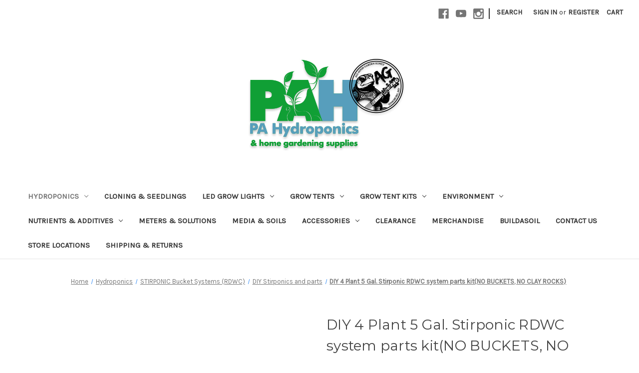

--- FILE ---
content_type: text/html; charset=UTF-8
request_url: https://shop.pahydroponics.com/diy-4-plant-5-gal-stirponic-rdwc-system-parts-kit-no-buckets-no-clay-rocks/
body_size: 22799
content:


<!DOCTYPE html>
<html class="no-js" lang="en">
    <head>
        <title>DIY 4 Plant 5 Gal. Stirponic RDWC system parts kit(NO BUCKETS, NO CLAY ROCKS) - PA Hydroponics</title>
        <link rel="dns-prefetch preconnect" href="https://cdn11.bigcommerce.com/s-9h8a5yk65l" crossorigin><link rel="dns-prefetch preconnect" href="https://fonts.googleapis.com/" crossorigin><link rel="dns-prefetch preconnect" href="https://fonts.gstatic.com/" crossorigin>
        <meta property="product:price:amount" content="144.2" /><meta property="product:price:currency" content="USD" /><meta property="og:rating" content="5" /><meta property="og:url" content="https://shop.pahydroponics.com/diy-4-plant-5-gal-stirponic-rdwc-system-parts-kit-no-buckets-no-clay-rocks/" /><meta property="og:site_name" content="PA Hydroponics" /><meta name="keywords" content="Hydroponics, indoor gardening kits, indoor growing, bucket grow kits, hydroponic growing kits, rdwc, dwc, deep water culture, grow tents, grow lights, buckets, bulkheads, growing accessories"><link rel='canonical' href='https://shop.pahydroponics.com/diy-4-plant-5-gal-stirponic-rdwc-system-parts-kit-no-buckets-no-clay-rocks/' /><meta name='platform' content='bigcommerce.stencil' /><meta property="og:type" content="product" />
<meta property="og:title" content="DIY 4 Plant 5 Gal. Stirponic RDWC system parts kit(NO BUCKETS, NO CLAY ROCKS)" />
<meta property="og:description" content="PA Hydroponics is central PA&#039;s largest and most well-stocked hydroponics and indoor gardening store offering a great level of service, quality of inventory, and expertise. We ship anywhere in the United States and have everything you need to keep you growing. " />
<meta property="og:image" content="https://cdn11.bigcommerce.com/s-9h8a5yk65l/products/192/images/620/IMG_3827__78175.1554845495.386.513.JPG?c=2" />
<meta property="fb:admins" content="1318798" />
<meta property="pinterest:richpins" content="enabled" />
        
         

        <link href="https://cdn11.bigcommerce.com/s-9h8a5yk65l/product_images/pah%20flavicon.png?t=1536704340" rel="shortcut icon">
        <meta name="viewport" content="width=device-width, initial-scale=1">

        <script>
            document.documentElement.className = document.documentElement.className.replace('no-js', 'js');
        </script>

        <script>
    function browserSupportsAllFeatures() {
        return window.Promise
            && window.fetch
            && window.URL
            && window.URLSearchParams
            && window.WeakMap
            // object-fit support
            && ('objectFit' in document.documentElement.style);
    }

    function loadScript(src) {
        var js = document.createElement('script');
        js.src = src;
        js.onerror = function () {
            console.error('Failed to load polyfill script ' + src);
        };
        document.head.appendChild(js);
    }

    if (!browserSupportsAllFeatures()) {
        loadScript('https://cdn11.bigcommerce.com/s-9h8a5yk65l/stencil/719925a0-c6ad-013b-9169-320e38aac4f7/e/4893e9f0-6dce-013c-cf03-0aef7f214765/dist/theme-bundle.polyfills.js');
    }
</script>
        <script>window.consentManagerTranslations = `{"locale":"en","locales":{"consent_manager.data_collection_warning":"en","consent_manager.accept_all_cookies":"en","consent_manager.gdpr_settings":"en","consent_manager.data_collection_preferences":"en","consent_manager.manage_data_collection_preferences":"en","consent_manager.use_data_by_cookies":"en","consent_manager.data_categories_table":"en","consent_manager.allow":"en","consent_manager.accept":"en","consent_manager.deny":"en","consent_manager.dismiss":"en","consent_manager.reject_all":"en","consent_manager.category":"en","consent_manager.purpose":"en","consent_manager.functional_category":"en","consent_manager.functional_purpose":"en","consent_manager.analytics_category":"en","consent_manager.analytics_purpose":"en","consent_manager.targeting_category":"en","consent_manager.advertising_category":"en","consent_manager.advertising_purpose":"en","consent_manager.essential_category":"en","consent_manager.esential_purpose":"en","consent_manager.yes":"en","consent_manager.no":"en","consent_manager.not_available":"en","consent_manager.cancel":"en","consent_manager.save":"en","consent_manager.back_to_preferences":"en","consent_manager.close_without_changes":"en","consent_manager.unsaved_changes":"en","consent_manager.by_using":"en","consent_manager.agree_on_data_collection":"en","consent_manager.change_preferences":"en","consent_manager.cancel_dialog_title":"en","consent_manager.privacy_policy":"en","consent_manager.allow_category_tracking":"en","consent_manager.disallow_category_tracking":"en"},"translations":{"consent_manager.data_collection_warning":"We use cookies (and other similar technologies) to collect data to improve your shopping experience.","consent_manager.accept_all_cookies":"Accept All Cookies","consent_manager.gdpr_settings":"Settings","consent_manager.data_collection_preferences":"Website Data Collection Preferences","consent_manager.manage_data_collection_preferences":"Manage Website Data Collection Preferences","consent_manager.use_data_by_cookies":" uses data collected by cookies and JavaScript libraries to improve your shopping experience.","consent_manager.data_categories_table":"The table below outlines how we use this data by category. To opt out of a category of data collection, select 'No' and save your preferences.","consent_manager.allow":"Allow","consent_manager.accept":"Accept","consent_manager.deny":"Deny","consent_manager.dismiss":"Dismiss","consent_manager.reject_all":"Reject all","consent_manager.category":"Category","consent_manager.purpose":"Purpose","consent_manager.functional_category":"Functional","consent_manager.functional_purpose":"Enables enhanced functionality, such as videos and live chat. If you do not allow these, then some or all of these functions may not work properly.","consent_manager.analytics_category":"Analytics","consent_manager.analytics_purpose":"Provide statistical information on site usage, e.g., web analytics so we can improve this website over time.","consent_manager.targeting_category":"Targeting","consent_manager.advertising_category":"Advertising","consent_manager.advertising_purpose":"Used to create profiles or personalize content to enhance your shopping experience.","consent_manager.essential_category":"Essential","consent_manager.esential_purpose":"Essential for the site and any requested services to work, but do not perform any additional or secondary function.","consent_manager.yes":"Yes","consent_manager.no":"No","consent_manager.not_available":"N/A","consent_manager.cancel":"Cancel","consent_manager.save":"Save","consent_manager.back_to_preferences":"Back to Preferences","consent_manager.close_without_changes":"You have unsaved changes to your data collection preferences. Are you sure you want to close without saving?","consent_manager.unsaved_changes":"You have unsaved changes","consent_manager.by_using":"By using our website, you're agreeing to our","consent_manager.agree_on_data_collection":"By using our website, you're agreeing to the collection of data as described in our ","consent_manager.change_preferences":"You can change your preferences at any time","consent_manager.cancel_dialog_title":"Are you sure you want to cancel?","consent_manager.privacy_policy":"Privacy Policy","consent_manager.allow_category_tracking":"Allow [CATEGORY_NAME] tracking","consent_manager.disallow_category_tracking":"Disallow [CATEGORY_NAME] tracking"}}`;</script>

        <script>
            window.lazySizesConfig = window.lazySizesConfig || {};
            window.lazySizesConfig.loadMode = 1;
        </script>
        <script async src="https://cdn11.bigcommerce.com/s-9h8a5yk65l/stencil/719925a0-c6ad-013b-9169-320e38aac4f7/e/4893e9f0-6dce-013c-cf03-0aef7f214765/dist/theme-bundle.head_async.js"></script>
        
        <link href="https://fonts.googleapis.com/css?family=Montserrat:400%7CKarla:400&display=block" rel="stylesheet">
        
        <script async src="https://cdn11.bigcommerce.com/s-9h8a5yk65l/stencil/719925a0-c6ad-013b-9169-320e38aac4f7/e/4893e9f0-6dce-013c-cf03-0aef7f214765/dist/theme-bundle.font.js"></script>

        <link data-stencil-stylesheet href="https://cdn11.bigcommerce.com/s-9h8a5yk65l/stencil/719925a0-c6ad-013b-9169-320e38aac4f7/e/4893e9f0-6dce-013c-cf03-0aef7f214765/css/theme-3a03dd50-415b-013e-3836-1e1d6c362b7f.css" rel="stylesheet">

        <!-- Start Tracking Code for analytics_googleanalytics4 -->

<script data-cfasync="false" src="https://cdn11.bigcommerce.com/shared/js/google_analytics4_bodl_subscribers-358423becf5d870b8b603a81de597c10f6bc7699.js" integrity="sha256-gtOfJ3Avc1pEE/hx6SKj/96cca7JvfqllWA9FTQJyfI=" crossorigin="anonymous"></script>
<script data-cfasync="false">
  (function () {
    window.dataLayer = window.dataLayer || [];

    function gtag(){
        dataLayer.push(arguments);
    }

    function initGA4(event) {
         function setupGtag() {
            function configureGtag() {
                gtag('js', new Date());
                gtag('set', 'developer_id.dMjk3Nj', true);
                gtag('config', 'G-3PNJ68CKKG');
            }

            var script = document.createElement('script');

            script.src = 'https://www.googletagmanager.com/gtag/js?id=G-3PNJ68CKKG';
            script.async = true;
            script.onload = configureGtag;

            document.head.appendChild(script);
        }

        setupGtag();

        if (typeof subscribeOnBodlEvents === 'function') {
            subscribeOnBodlEvents('G-3PNJ68CKKG', false);
        }

        window.removeEventListener(event.type, initGA4);
    }

    

    var eventName = document.readyState === 'complete' ? 'consentScriptsLoaded' : 'DOMContentLoaded';
    window.addEventListener(eventName, initGA4, false);
  })()
</script>

<!-- End Tracking Code for analytics_googleanalytics4 -->

<!-- Start Tracking Code for analytics_siteverification -->

<meta name="google-site-verification" content="KDrL4pSLnQFFy2gUKiWkkAWb-Lzj7EGMhp3tJ6TpIWQ" />

<!-- End Tracking Code for analytics_siteverification -->


<script type="text/javascript" src="https://checkout-sdk.bigcommerce.com/v1/loader.js" defer ></script>
<script type="text/javascript">
var BCData = {"product_attributes":{"sku":null,"upc":null,"mpn":null,"gtin":null,"weight":null,"base":true,"image":null,"price":{"without_tax":{"formatted":"$144.20","value":144.2,"currency":"USD"},"tax_label":"Sales Tax"},"out_of_stock_behavior":"label_option","out_of_stock_message":"Out of stock","available_modifier_values":[],"in_stock_attributes":[],"stock":null,"instock":true,"stock_message":null,"purchasable":true,"purchasing_message":null,"call_for_price_message":null}};
</script>

 <script data-cfasync="false" src="https://microapps.bigcommerce.com/bodl-events/1.9.4/index.js" integrity="sha256-Y0tDj1qsyiKBRibKllwV0ZJ1aFlGYaHHGl/oUFoXJ7Y=" nonce="" crossorigin="anonymous"></script>
 <script data-cfasync="false" nonce="">

 (function() {
    function decodeBase64(base64) {
       const text = atob(base64);
       const length = text.length;
       const bytes = new Uint8Array(length);
       for (let i = 0; i < length; i++) {
          bytes[i] = text.charCodeAt(i);
       }
       const decoder = new TextDecoder();
       return decoder.decode(bytes);
    }
    window.bodl = JSON.parse(decodeBase64("[base64]"));
 })()

 </script>

<script nonce="">
(function () {
    var xmlHttp = new XMLHttpRequest();

    xmlHttp.open('POST', 'https://bes.gcp.data.bigcommerce.com/nobot');
    xmlHttp.setRequestHeader('Content-Type', 'application/json');
    xmlHttp.send('{"store_id":"1000205177","timezone_offset":"-4.0","timestamp":"2026-01-21T09:41:41.29972600Z","visit_id":"f3b41537-aa3b-48f1-8878-afe370da5836","channel_id":1}');
})();
</script>

    </head>
    <body>
            
           
        <svg data-src="https://cdn11.bigcommerce.com/s-9h8a5yk65l/stencil/719925a0-c6ad-013b-9169-320e38aac4f7/e/4893e9f0-6dce-013c-cf03-0aef7f214765/img/icon-sprite.svg" class="icons-svg-sprite"></svg>

        <a href="#main-content" class="skip-to-main-link">Skip to main content</a>
<header class="header" role="banner">
    <a href="#" class="mobileMenu-toggle" data-mobile-menu-toggle="menu">
        <span class="mobileMenu-toggleIcon">Toggle menu</span>
    </a>
    <nav class="navUser">
        
    <ul class="navUser-section navUser-section--alt">
        <li class="navUser-item">
            <a class="navUser-action navUser-item--compare"
               href="/compare"
               data-compare-nav
               aria-label="Compare"
            >
                Compare <span class="countPill countPill--positive countPill--alt"></span>
            </a>
        </li>
            <li class="navUser-item navUser-item--social">
                    <ul class="socialLinks socialLinks--alt">
            <li class="socialLinks-item">
                <a class="icon icon--facebook"
                   href="https://www.facebook.com/pahydroponic/"
                   target="_blank"
                   rel="noopener"
                   title="Facebook"
                >
                    <span class="aria-description--hidden">Facebook</span>
                    <svg>
                        <use href="#icon-facebook"/>
                    </svg>
                </a>
            </li>
            <li class="socialLinks-item">
                <a class="icon icon--youtube"
                   href="http://www.youtube.com/c/pahydroponics"
                   target="_blank"
                   rel="noopener"
                   title="Youtube"
                >
                    <span class="aria-description--hidden">Youtube</span>
                    <svg>
                        <use href="#icon-youtube"/>
                    </svg>
                </a>
            </li>
            <li class="socialLinks-item">
                <a class="icon icon--instagram"
                   href="https://www.instagram.com/pahydro/"
                   target="_blank"
                   rel="noopener"
                   title="Instagram"
                >
                    <span class="aria-description--hidden">Instagram</span>
                    <svg>
                        <use href="#icon-instagram"/>
                    </svg>
                </a>
            </li>
    </ul>
            </li>
            <li class="navUser-item navUser-item--divider">|</li>
        <li class="navUser-item">
            <button class="navUser-action navUser-action--quickSearch"
               type="button"
               id="quick-search-expand"
               data-search="quickSearch"
               aria-controls="quickSearch"
               aria-label="Search"
            >
                Search
            </button>
        </li>
        <li class="navUser-item navUser-item--account">
                <a class="navUser-action"
                   href="/login.php"
                   aria-label="Sign in"
                >
                    Sign in
                </a>
                    <span class="navUser-or">or</span>
                    <a class="navUser-action"
                       href="/login.php?action=create_account"
                       aria-label="Register"
                    >
                        Register
                    </a>
        </li>
        <li class="navUser-item navUser-item--cart">
            <a class="navUser-action"
               data-cart-preview
               data-dropdown="cart-preview-dropdown"
               data-options="align:right"
               href="/cart.php"
               aria-label="Cart with 0 items"
            >
                <span class="navUser-item-cartLabel">Cart</span>
                <span class="countPill cart-quantity"></span>
            </a>

            <div class="dropdown-menu" id="cart-preview-dropdown" data-dropdown-content aria-hidden="true"></div>
        </li>
    </ul>
    <div class="dropdown dropdown--quickSearch" id="quickSearch" aria-hidden="true" data-prevent-quick-search-close>
        <div class="container">
    <form class="form" onsubmit="return false" data-url="/search.php" data-quick-search-form>
        <fieldset class="form-fieldset">
            <div class="form-field">
                <label class="is-srOnly" for="nav-quick-search">Search</label>
                <input class="form-input"
                       data-search-quick
                       name="nav-quick-search"
                       id="nav-quick-search"
                       data-error-message="Search field cannot be empty."
                       placeholder="Search the store"
                       autocomplete="off"
                >
            </div>
        </fieldset>
    </form>
    <section class="quickSearchResults" data-bind="html: results"></section>
    <p role="status"
       aria-live="polite"
       class="aria-description--hidden"
       data-search-aria-message-predefined-text="product results for"
    ></p>
</div>
    </div>
</nav>

        <div class="header-logo header-logo--center">
            <a href="https://shop.pahydroponics.com/" class="header-logo__link" data-header-logo-link>
        <img class="header-logo-image-unknown-size"
             src="https://cdn11.bigcommerce.com/s-9h8a5yk65l/images/stencil/original/combo_logo_bc_1752166593__73546.original.jpg"
             alt="PA Hydroponics"
             title="PA Hydroponics">
</a>
        </div>
    <div class="navPages-container" id="menu" data-menu>
        <nav class="navPages">
    <div class="navPages-quickSearch">
        <div class="container">
    <form class="form" onsubmit="return false" data-url="/search.php" data-quick-search-form>
        <fieldset class="form-fieldset">
            <div class="form-field">
                <label class="is-srOnly" for="nav-menu-quick-search">Search</label>
                <input class="form-input"
                       data-search-quick
                       name="nav-menu-quick-search"
                       id="nav-menu-quick-search"
                       data-error-message="Search field cannot be empty."
                       placeholder="Search the store"
                       autocomplete="off"
                >
            </div>
        </fieldset>
    </form>
    <section class="quickSearchResults" data-bind="html: results"></section>
    <p role="status"
       aria-live="polite"
       class="aria-description--hidden"
       data-search-aria-message-predefined-text="product results for"
    ></p>
</div>
    </div>
    <ul class="navPages-list">
            <li class="navPages-item">
                <a class="navPages-action has-subMenu activePage"
   href="https://shop.pahydroponics.com/hydroponics/"
   data-collapsible="navPages-92"
>
    Hydroponics
    <i class="icon navPages-action-moreIcon" aria-hidden="true">
        <svg><use href="#icon-chevron-down" /></svg>
    </i>
</a>
<div class="navPage-subMenu" id="navPages-92" aria-hidden="true" tabindex="-1">
    <ul class="navPage-subMenu-list">
        <li class="navPage-subMenu-item">
            <a class="navPage-subMenu-action navPages-action"
               href="https://shop.pahydroponics.com/hydroponics/"
               aria-label="All Hydroponics"
            >
                All Hydroponics
            </a>
        </li>
            <li class="navPage-subMenu-item">
                    <a class="navPage-subMenu-action navPages-action has-subMenu"
                       href="https://shop.pahydroponics.com/fallponic-systems/"
                       aria-label="FALLPONIC Systems/Parts"
                    >
                        FALLPONIC Systems/Parts
                        <span class="collapsible-icon-wrapper"
                            data-collapsible="navPages-48"
                            data-collapsible-disabled-breakpoint="medium"
                            data-collapsible-disabled-state="open"
                            data-collapsible-enabled-state="closed"
                        >
                            <i class="icon navPages-action-moreIcon" aria-hidden="true">
                                <svg><use href="#icon-chevron-down" /></svg>
                            </i>
                        </span>
                    </a>
                    <ul class="navPage-childList" id="navPages-48">
                        <li class="navPage-childList-item">
                            <a class="navPage-childList-action navPages-action"
                               href="https://shop.pahydroponics.com/hydroponics/fallponic-systems-parts/8-gallon-fallponic/"
                               aria-label="8 Gallon Fallponic"
                            >
                                8 Gallon Fallponic
                            </a>
                        </li>
                        <li class="navPage-childList-item">
                            <a class="navPage-childList-action navPages-action"
                               href="https://shop.pahydroponics.com/hydroponics/fallponic-systems-parts/xl-13-gallon-fallponic/"
                               aria-label="XL 13 Gallon Fallponic"
                            >
                                XL 13 Gallon Fallponic
                            </a>
                        </li>
                        <li class="navPage-childList-item">
                            <a class="navPage-childList-action navPages-action"
                               href="https://shop.pahydroponics.com/fallponic-diy/"
                               aria-label="Fallponic DIY"
                            >
                                Fallponic DIY
                            </a>
                        </li>
                        <li class="navPage-childList-item">
                            <a class="navPage-childList-action navPages-action"
                               href="https://shop.pahydroponics.com/fallponic-systems-parts/fallponic-parts/"
                               aria-label="Fallponic Parts"
                            >
                                Fallponic Parts
                            </a>
                        </li>
                        <li class="navPage-childList-item">
                            <a class="navPage-childList-action navPages-action"
                               href="https://shop.pahydroponics.com/fallponic-systems-parts/fallponic-accessories/"
                               aria-label="Fallponic Accessories"
                            >
                                Fallponic Accessories
                            </a>
                        </li>
                    </ul>
            </li>
            <li class="navPage-subMenu-item">
                    <a class="navPage-subMenu-action navPages-action has-subMenu activePage"
                       href="https://shop.pahydroponics.com/stirponic-bucket-systems/"
                       aria-label="STIRPONIC Bucket Systems (RDWC)"
                    >
                        STIRPONIC Bucket Systems (RDWC)
                        <span class="collapsible-icon-wrapper"
                            data-collapsible="navPages-49"
                            data-collapsible-disabled-breakpoint="medium"
                            data-collapsible-disabled-state="open"
                            data-collapsible-enabled-state="closed"
                        >
                            <i class="icon navPages-action-moreIcon" aria-hidden="true">
                                <svg><use href="#icon-chevron-down" /></svg>
                            </i>
                        </span>
                    </a>
                    <ul class="navPage-childList" id="navPages-49">
                        <li class="navPage-childList-item">
                            <a class="navPage-childList-action navPages-action"
                               href="https://shop.pahydroponics.com/hydroponics/stirponic-bucket-systems-rdwc/5-gallon-stirponic/"
                               aria-label="5 Gallon Stirponic"
                            >
                                5 Gallon Stirponic
                            </a>
                        </li>
                        <li class="navPage-childList-item">
                            <a class="navPage-childList-action navPages-action activePage"
                               href="https://shop.pahydroponics.com/hydroponics/stirponic-bucket-systems-rdwc/diy-stirponics-and-parts/"
                               aria-label="DIY Stirponics and parts"
                            >
                                DIY Stirponics and parts
                            </a>
                        </li>
                        <li class="navPage-childList-item">
                            <a class="navPage-childList-action navPages-action"
                               href="https://shop.pahydroponics.com/stirponic-bucket-systems-rdwc/mini-3-5gal-stirponic/"
                               aria-label="Mini 3.5gal Stirponic"
                            >
                                Mini 3.5gal Stirponic
                            </a>
                        </li>
                    </ul>
            </li>
            <li class="navPage-subMenu-item">
                    <a class="navPage-subMenu-action navPages-action has-subMenu"
                       href="https://shop.pahydroponics.com/dwc-buckets/"
                       aria-label="DWC Buckets"
                    >
                        DWC Buckets
                        <span class="collapsible-icon-wrapper"
                            data-collapsible="navPages-52"
                            data-collapsible-disabled-breakpoint="medium"
                            data-collapsible-disabled-state="open"
                            data-collapsible-enabled-state="closed"
                        >
                            <i class="icon navPages-action-moreIcon" aria-hidden="true">
                                <svg><use href="#icon-chevron-down" /></svg>
                            </i>
                        </span>
                    </a>
                    <ul class="navPage-childList" id="navPages-52">
                        <li class="navPage-childList-item">
                            <a class="navPage-childList-action navPages-action"
                               href="https://shop.pahydroponics.com/hydroponics/dwc-buckets/5-gallon-bubble-buckets/"
                               aria-label="5 Gallon Bubble Buckets"
                            >
                                5 Gallon Bubble Buckets
                            </a>
                        </li>
                        <li class="navPage-childList-item">
                            <a class="navPage-childList-action navPages-action"
                               href="https://shop.pahydroponics.com/hydroponics/dwc-buckets/8-gallon-bubble-buckets/"
                               aria-label="8 Gallon Big Bubbler Buckets"
                            >
                                8 Gallon Big Bubbler Buckets
                            </a>
                        </li>
                        <li class="navPage-childList-item">
                            <a class="navPage-childList-action navPages-action"
                               href="https://shop.pahydroponics.com/hydroponics/dwc-buckets/xl-13-gallon-big-bubbler-buckets/"
                               aria-label="XL 13 Gallon Big Bubbler Buckets"
                            >
                                XL 13 Gallon Big Bubbler Buckets
                            </a>
                        </li>
                        <li class="navPage-childList-item">
                            <a class="navPage-childList-action navPages-action"
                               href="https://shop.pahydroponics.com/dwc-buckets/mini-3-gallon-bubble-buckets/"
                               aria-label="Mini 3.5gal Bubble Buckets"
                            >
                                Mini 3.5gal Bubble Buckets
                            </a>
                        </li>
                    </ul>
            </li>
            <li class="navPage-subMenu-item">
                    <a class="navPage-subMenu-action navPages-action"
                       href="https://shop.pahydroponics.com/hydroponics/diy-kits/"
                       aria-label="DIY Kits"
                    >
                        DIY Kits
                    </a>
            </li>
            <li class="navPage-subMenu-item">
                    <a class="navPage-subMenu-action navPages-action"
                       href="https://shop.pahydroponics.com/hydroponics/autopot/"
                       aria-label="AutoPot"
                    >
                        AutoPot
                    </a>
            </li>
            <li class="navPage-subMenu-item">
                    <a class="navPage-subMenu-action navPages-action"
                       href="https://shop.pahydroponics.com/chillers-and-hook-up-kits/"
                       aria-label="Chillers and Hook Up Kits"
                    >
                        Chillers and Hook Up Kits
                    </a>
            </li>
            <li class="navPage-subMenu-item">
                    <a class="navPage-subMenu-action navPages-action"
                       href="https://shop.pahydroponics.com/add-a-drip-kit/"
                       aria-label="Add A Drip Kit"
                    >
                        Add A Drip Kit
                    </a>
            </li>
            <li class="navPage-subMenu-item">
                    <a class="navPage-subMenu-action navPages-action"
                       href="https://shop.pahydroponics.com/water-air-pumps/"
                       aria-label="Water &amp; Air Pumps"
                    >
                        Water &amp; Air Pumps
                    </a>
            </li>
            <li class="navPage-subMenu-item">
                    <a class="navPage-subMenu-action navPages-action"
                       href="https://shop.pahydroponics.com/youtube-channel-products/"
                       aria-label="Hydro Parts"
                    >
                        Hydro Parts
                    </a>
            </li>
    </ul>
</div>
            </li>
            <li class="navPages-item">
                <a class="navPages-action"
   href="https://shop.pahydroponics.com/cloning-seedlings/"
   aria-label="Cloning &amp; Seedlings"
>
    Cloning &amp; Seedlings
</a>
            </li>
            <li class="navPages-item">
                <a class="navPages-action has-subMenu"
   href="https://shop.pahydroponics.com/led-grow-lights/"
   data-collapsible="navPages-35"
>
    LED Grow Lights
    <i class="icon navPages-action-moreIcon" aria-hidden="true">
        <svg><use href="#icon-chevron-down" /></svg>
    </i>
</a>
<div class="navPage-subMenu" id="navPages-35" aria-hidden="true" tabindex="-1">
    <ul class="navPage-subMenu-list">
        <li class="navPage-subMenu-item">
            <a class="navPage-subMenu-action navPages-action"
               href="https://shop.pahydroponics.com/led-grow-lights/"
               aria-label="All LED Grow Lights"
            >
                All LED Grow Lights
            </a>
        </li>
            <li class="navPage-subMenu-item">
                    <a class="navPage-subMenu-action navPages-action"
                       href="https://shop.pahydroponics.com/led-grow-lights/ac-infinity-led/"
                       aria-label="AC Infinity LED"
                    >
                        AC Infinity LED
                    </a>
            </li>
            <li class="navPage-subMenu-item">
                    <a class="navPage-subMenu-action navPages-action"
                       href="https://shop.pahydroponics.com/led-grow-lights/hlg-led/"
                       aria-label="HLG LED"
                    >
                        HLG LED
                    </a>
            </li>
    </ul>
</div>
            </li>
            <li class="navPages-item">
                <a class="navPages-action has-subMenu"
   href="https://shop.pahydroponics.com/grow-tents-tent-kits/tents/"
   data-collapsible="navPages-87"
>
    Grow Tents
    <i class="icon navPages-action-moreIcon" aria-hidden="true">
        <svg><use href="#icon-chevron-down" /></svg>
    </i>
</a>
<div class="navPage-subMenu" id="navPages-87" aria-hidden="true" tabindex="-1">
    <ul class="navPage-subMenu-list">
        <li class="navPage-subMenu-item">
            <a class="navPage-subMenu-action navPages-action"
               href="https://shop.pahydroponics.com/grow-tents-tent-kits/tents/"
               aria-label="All Grow Tents"
            >
                All Grow Tents
            </a>
        </li>
            <li class="navPage-subMenu-item">
                    <a class="navPage-subMenu-action navPages-action"
                       href="https://shop.pahydroponics.com/grow-tents/ac-infinity-tents/"
                       aria-label="AC Infinity Tents"
                    >
                        AC Infinity Tents
                    </a>
            </li>
            <li class="navPage-subMenu-item">
                    <a class="navPage-subMenu-action navPages-action"
                       href="https://shop.pahydroponics.com/grow-tents/gorilla-grow-tents/"
                       aria-label="Gorilla Grow Tents"
                    >
                        Gorilla Grow Tents
                    </a>
            </li>
    </ul>
</div>
            </li>
            <li class="navPages-item">
                <a class="navPages-action has-subMenu"
   href="https://shop.pahydroponics.com/grow-tents-ultimate-kit/tent-kits/"
   data-collapsible="navPages-65"
>
    Grow Tent Kits
    <i class="icon navPages-action-moreIcon" aria-hidden="true">
        <svg><use href="#icon-chevron-down" /></svg>
    </i>
</a>
<div class="navPage-subMenu" id="navPages-65" aria-hidden="true" tabindex="-1">
    <ul class="navPage-subMenu-list">
        <li class="navPage-subMenu-item">
            <a class="navPage-subMenu-action navPages-action"
               href="https://shop.pahydroponics.com/grow-tents-ultimate-kit/tent-kits/"
               aria-label="All Grow Tent Kits"
            >
                All Grow Tent Kits
            </a>
        </li>
            <li class="navPage-subMenu-item">
                    <a class="navPage-subMenu-action navPages-action"
                       href="https://shop.pahydroponics.com/grow-tent-kits/ac-infinity-ez-complete-kits/"
                       aria-label="AC Infinity EZ Complete Kits"
                    >
                        AC Infinity EZ Complete Kits
                    </a>
            </li>
    </ul>
</div>
            </li>
            <li class="navPages-item">
                <a class="navPages-action has-subMenu"
   href="https://shop.pahydroponics.com/environment/"
   data-collapsible="navPages-93"
>
    Environment
    <i class="icon navPages-action-moreIcon" aria-hidden="true">
        <svg><use href="#icon-chevron-down" /></svg>
    </i>
</a>
<div class="navPage-subMenu" id="navPages-93" aria-hidden="true" tabindex="-1">
    <ul class="navPage-subMenu-list">
        <li class="navPage-subMenu-item">
            <a class="navPage-subMenu-action navPages-action"
               href="https://shop.pahydroponics.com/environment/"
               aria-label="All Environment"
            >
                All Environment
            </a>
        </li>
            <li class="navPage-subMenu-item">
                    <a class="navPage-subMenu-action navPages-action"
                       href="https://shop.pahydroponics.com/environment/humidifier-dehumidifier/"
                       aria-label="Humidifier/Dehumidifier"
                    >
                        Humidifier/Dehumidifier
                    </a>
            </li>
            <li class="navPage-subMenu-item">
                    <a class="navPage-subMenu-action navPages-action"
                       href="https://shop.pahydroponics.com/ventilation-kits/"
                       aria-label="Ventilation Kits"
                    >
                        Ventilation Kits
                    </a>
            </li>
            <li class="navPage-subMenu-item">
                    <a class="navPage-subMenu-action navPages-action"
                       href="https://shop.pahydroponics.com/environment/fans/"
                       aria-label="Fans"
                    >
                        Fans
                    </a>
            </li>
            <li class="navPage-subMenu-item">
                    <a class="navPage-subMenu-action navPages-action"
                       href="https://shop.pahydroponics.com/environment/carbon-filters-odor-control/"
                       aria-label="Carbon Filters &amp; Odor Control"
                    >
                        Carbon Filters &amp; Odor Control
                    </a>
            </li>
            <li class="navPage-subMenu-item">
                    <a class="navPage-subMenu-action navPages-action"
                       href="https://shop.pahydroponics.com/co-controllers/"
                       aria-label="CO₂ &amp; Controllers"
                    >
                        CO₂ &amp; Controllers
                    </a>
            </li>
            <li class="navPage-subMenu-item">
                    <a class="navPage-subMenu-action navPages-action"
                       href="https://shop.pahydroponics.com/environment/accessories/"
                       aria-label="Accessories"
                    >
                        Accessories
                    </a>
            </li>
    </ul>
</div>
            </li>
            <li class="navPages-item">
                <a class="navPages-action has-subMenu"
   href="https://shop.pahydroponics.com/shop/nutrients-additives/"
   data-collapsible="navPages-30"
>
    Nutrients &amp; Additives
    <i class="icon navPages-action-moreIcon" aria-hidden="true">
        <svg><use href="#icon-chevron-down" /></svg>
    </i>
</a>
<div class="navPage-subMenu" id="navPages-30" aria-hidden="true" tabindex="-1">
    <ul class="navPage-subMenu-list">
        <li class="navPage-subMenu-item">
            <a class="navPage-subMenu-action navPages-action"
               href="https://shop.pahydroponics.com/shop/nutrients-additives/"
               aria-label="All Nutrients &amp; Additives"
            >
                All Nutrients &amp; Additives
            </a>
        </li>
            <li class="navPage-subMenu-item">
                    <a class="navPage-subMenu-action navPages-action"
                       href="https://shop.pahydroponics.com/nutrients-additives/advanced-nutrients/"
                       aria-label="Advanced Nutrients"
                    >
                        Advanced Nutrients
                    </a>
            </li>
            <li class="navPage-subMenu-item">
                    <a class="navPage-subMenu-action navPages-action"
                       href="https://shop.pahydroponics.com/nutrients-additives/athena/"
                       aria-label="Athena"
                    >
                        Athena
                    </a>
            </li>
            <li class="navPage-subMenu-item">
                    <a class="navPage-subMenu-action navPages-action"
                       href="https://shop.pahydroponics.com/nutrients-additives/botanicare/"
                       aria-label="Botanicare"
                    >
                        Botanicare
                    </a>
            </li>
            <li class="navPage-subMenu-item">
                    <a class="navPage-subMenu-action navPages-action"
                       href="https://shop.pahydroponics.com/nutrients-additives/canna-biocanna/"
                       aria-label="Canna &amp; BioCanna"
                    >
                        Canna &amp; BioCanna
                    </a>
            </li>
            <li class="navPage-subMenu-item">
                    <a class="navPage-subMenu-action navPages-action"
                       href="https://shop.pahydroponics.com/nutrients-additives/cultured-solutions/"
                       aria-label="Cultured Solutions"
                    >
                        Cultured Solutions
                    </a>
            </li>
            <li class="navPage-subMenu-item">
                    <a class="navPage-subMenu-action navPages-action"
                       href="https://shop.pahydroponics.com/nutrients-additives/cutting-edge-solutions/"
                       aria-label="Cutting Edge Solutions"
                    >
                        Cutting Edge Solutions
                    </a>
            </li>
            <li class="navPage-subMenu-item">
                    <a class="navPage-subMenu-action navPages-action"
                       href="https://shop.pahydroponics.com/nutrients-additives/gaia-green/"
                       aria-label="Gaia Green"
                    >
                        Gaia Green
                    </a>
            </li>
            <li class="navPage-subMenu-item">
                    <a class="navPage-subMenu-action navPages-action"
                       href="https://shop.pahydroponics.com/nutrients-additives/general-hydroponics/"
                       aria-label="General Hydroponics"
                    >
                        General Hydroponics
                    </a>
            </li>
            <li class="navPage-subMenu-item">
                    <a class="navPage-subMenu-action navPages-action"
                       href="https://shop.pahydroponics.com/nutrients-additives/grow-strong-lotus/"
                       aria-label="Grow Strong/Lotus"
                    >
                        Grow Strong/Lotus
                    </a>
            </li>
            <li class="navPage-subMenu-item">
                    <a class="navPage-subMenu-action navPages-action"
                       href="https://shop.pahydroponics.com/nutrients-additives/house-garden/"
                       aria-label="House &amp; Garden"
                    >
                        House &amp; Garden
                    </a>
            </li>
            <li class="navPage-subMenu-item">
                    <a class="navPage-subMenu-action navPages-action"
                       href="https://shop.pahydroponics.com/nutrients-additives/hydroponic-research-veg-bloom/"
                       aria-label="Hydroponic Research (Veg+Bloom)"
                    >
                        Hydroponic Research (Veg+Bloom)
                    </a>
            </li>
            <li class="navPage-subMenu-item">
                    <a class="navPage-subMenu-action navPages-action"
                       href="https://shop.pahydroponics.com/nutrients-additives/nectar-for-the-gods/"
                       aria-label="Nectar for the Gods"
                    >
                        Nectar for the Gods
                    </a>
            </li>
            <li class="navPage-subMenu-item">
                    <a class="navPage-subMenu-action navPages-action"
                       href="https://shop.pahydroponics.com/nutrients-additives/real-growers/"
                       aria-label="Real Growers"
                    >
                        Real Growers
                    </a>
            </li>
            <li class="navPage-subMenu-item">
                    <a class="navPage-subMenu-action navPages-action"
                       href="https://shop.pahydroponics.com/nutrients-additives/roots-organics/"
                       aria-label="Roots Organics"
                    >
                        Roots Organics
                    </a>
            </li>
            <li class="navPage-subMenu-item">
                    <a class="navPage-subMenu-action navPages-action"
                       href="https://shop.pahydroponics.com/nutrients-additives/technaflora/"
                       aria-label="Technaflora"
                    >
                        Technaflora
                    </a>
            </li>
    </ul>
</div>
            </li>
            <li class="navPages-item">
                <a class="navPages-action"
   href="https://shop.pahydroponics.com/meters-solutions/"
   aria-label="Meters &amp; Solutions"
>
    Meters &amp; Solutions
</a>
            </li>
            <li class="navPages-item">
                <a class="navPages-action"
   href="https://shop.pahydroponics.com/media-soils/"
   aria-label="Media &amp; Soils"
>
    Media &amp; Soils
</a>
            </li>
            <li class="navPages-item">
                <a class="navPages-action has-subMenu"
   href="https://shop.pahydroponics.com/accessories/"
   data-collapsible="navPages-53"
>
    Accessories
    <i class="icon navPages-action-moreIcon" aria-hidden="true">
        <svg><use href="#icon-chevron-down" /></svg>
    </i>
</a>
<div class="navPage-subMenu" id="navPages-53" aria-hidden="true" tabindex="-1">
    <ul class="navPage-subMenu-list">
        <li class="navPage-subMenu-item">
            <a class="navPage-subMenu-action navPages-action"
               href="https://shop.pahydroponics.com/accessories/"
               aria-label="All Accessories"
            >
                All Accessories
            </a>
        </li>
            <li class="navPage-subMenu-item">
                    <a class="navPage-subMenu-action navPages-action"
                       href="https://shop.pahydroponics.com/accessories/eye-protection-and-gloves/"
                       aria-label="Eye Protection and Gloves"
                    >
                        Eye Protection and Gloves
                    </a>
            </li>
            <li class="navPage-subMenu-item">
                    <a class="navPage-subMenu-action navPages-action"
                       href="https://shop.pahydroponics.com/accessories/hole-saws/"
                       aria-label="Hole Saws"
                    >
                        Hole Saws
                    </a>
            </li>
            <li class="navPage-subMenu-item">
                    <a class="navPage-subMenu-action navPages-action"
                       href="https://shop.pahydroponics.com/pest-control-ipm/"
                       aria-label="Pest Control &amp; IPM"
                    >
                        Pest Control &amp; IPM
                    </a>
            </li>
            <li class="navPage-subMenu-item">
                    <a class="navPage-subMenu-action navPages-action"
                       href="https://shop.pahydroponics.com/accessories/timers-and-hangers/"
                       aria-label="Timers and Hangers"
                    >
                        Timers and Hangers
                    </a>
            </li>
            <li class="navPage-subMenu-item">
                    <a class="navPage-subMenu-action navPages-action"
                       href="https://shop.pahydroponics.com/accessories/water-filtration/"
                       aria-label="Water Filtration"
                    >
                        Water Filtration
                    </a>
            </li>
    </ul>
</div>
            </li>
            <li class="navPages-item">
                <a class="navPages-action"
   href="https://shop.pahydroponics.com/clearance/"
   aria-label="CLEARANCE "
>
    CLEARANCE 
</a>
            </li>
            <li class="navPages-item">
                <a class="navPages-action"
   href="https://shop.pahydroponics.com/merchandise/"
   aria-label="Merchandise"
>
    Merchandise
</a>
            </li>
            <li class="navPages-item">
                <a class="navPages-action"
   href="https://shop.pahydroponics.com/build-asoil/"
   aria-label="BuildASoil"
>
    BuildASoil
</a>
            </li>
                 <li class="navPages-item navPages-item-page">
                     <a class="navPages-action"
                        href="https://shop.pahydroponics.com/contact-us/"
                        aria-label="Contact Us"
                     >
                         Contact Us
                     </a>
                 </li>
                 <li class="navPages-item navPages-item-page">
                     <a class="navPages-action"
                        href="https://shop.pahydroponics.com/store-locations/"
                        aria-label="Store Locations"
                     >
                         Store Locations
                     </a>
                 </li>
                 <li class="navPages-item navPages-item-page">
                     <a class="navPages-action"
                        href="https://shop.pahydroponics.com/shipping-returns/"
                        aria-label="Shipping &amp; Returns"
                     >
                         Shipping &amp; Returns
                     </a>
                 </li>
    </ul>
    <ul class="navPages-list navPages-list--user">
            <li class="navPages-item">
                <a class="navPages-action"
                   href="/login.php"
                   aria-label="Sign in"
                >
                    Sign in
                </a>
                    or
                    <a class="navPages-action"
                       href="/login.php?action=create_account"
                       aria-label="Register"
                    >
                        Register
                    </a>
            </li>
            <li class="navPages-item">
                    <ul class="socialLinks socialLinks--alt">
            <li class="socialLinks-item">
                <a class="icon icon--facebook"
                   href="https://www.facebook.com/pahydroponic/"
                   target="_blank"
                   rel="noopener"
                   title="Facebook"
                >
                    <span class="aria-description--hidden">Facebook</span>
                    <svg>
                        <use href="#icon-facebook"/>
                    </svg>
                </a>
            </li>
            <li class="socialLinks-item">
                <a class="icon icon--youtube"
                   href="http://www.youtube.com/c/pahydroponics"
                   target="_blank"
                   rel="noopener"
                   title="Youtube"
                >
                    <span class="aria-description--hidden">Youtube</span>
                    <svg>
                        <use href="#icon-youtube"/>
                    </svg>
                </a>
            </li>
            <li class="socialLinks-item">
                <a class="icon icon--instagram"
                   href="https://www.instagram.com/pahydro/"
                   target="_blank"
                   rel="noopener"
                   title="Instagram"
                >
                    <span class="aria-description--hidden">Instagram</span>
                    <svg>
                        <use href="#icon-instagram"/>
                    </svg>
                </a>
            </li>
    </ul>
            </li>
    </ul>
</nav>
    </div>
    <div data-content-region="header_navigation_bottom--global"></div>
</header>
<div data-content-region="header_bottom--global"></div>
<div data-content-region="header_bottom"></div>
        <main class="body" id="main-content" role="main" data-currency-code="USD">
     
    <div class="container">
        
    <nav aria-label="Breadcrumb">
    <ol class="breadcrumbs">
                <li class="breadcrumb ">
                    <a class="breadcrumb-label"
                       href="https://shop.pahydroponics.com/"
                       
                    >
                        <span>Home</span>
                    </a>
                </li>
                <li class="breadcrumb ">
                    <a class="breadcrumb-label"
                       href="https://shop.pahydroponics.com/hydroponics/"
                       
                    >
                        <span>Hydroponics</span>
                    </a>
                </li>
                <li class="breadcrumb ">
                    <a class="breadcrumb-label"
                       href="https://shop.pahydroponics.com/stirponic-bucket-systems/"
                       
                    >
                        <span>STIRPONIC Bucket Systems (RDWC)</span>
                    </a>
                </li>
                <li class="breadcrumb ">
                    <a class="breadcrumb-label"
                       href="https://shop.pahydroponics.com/hydroponics/stirponic-bucket-systems-rdwc/diy-stirponics-and-parts/"
                       
                    >
                        <span>DIY Stirponics and parts</span>
                    </a>
                </li>
                <li class="breadcrumb is-active">
                    <a class="breadcrumb-label"
                       href="https://shop.pahydroponics.com/diy-4-plant-5-gal-stirponic-rdwc-system-parts-kit-no-buckets-no-clay-rocks/"
                       aria-current="page"
                    >
                        <span>DIY 4 Plant 5 Gal. Stirponic RDWC system parts kit(NO BUCKETS, NO CLAY ROCKS)</span>
                    </a>
                </li>
    </ol>
</nav>

<script type="application/ld+json">
{
    "@context": "https://schema.org",
    "@type": "BreadcrumbList",
    "itemListElement":
    [
        {
            "@type": "ListItem",
            "position": 1,
            "item": {
                "@id": "https://shop.pahydroponics.com/",
                "name": "Home"
            }
        },
        {
            "@type": "ListItem",
            "position": 2,
            "item": {
                "@id": "https://shop.pahydroponics.com/hydroponics/",
                "name": "Hydroponics"
            }
        },
        {
            "@type": "ListItem",
            "position": 3,
            "item": {
                "@id": "https://shop.pahydroponics.com/stirponic-bucket-systems/",
                "name": "STIRPONIC Bucket Systems (RDWC)"
            }
        },
        {
            "@type": "ListItem",
            "position": 4,
            "item": {
                "@id": "https://shop.pahydroponics.com/hydroponics/stirponic-bucket-systems-rdwc/diy-stirponics-and-parts/",
                "name": "DIY Stirponics and parts"
            }
        },
        {
            "@type": "ListItem",
            "position": 5,
            "item": {
                "@id": "https://shop.pahydroponics.com/diy-4-plant-5-gal-stirponic-rdwc-system-parts-kit-no-buckets-no-clay-rocks/",
                "name": "DIY 4 Plant 5 Gal. Stirponic RDWC system parts kit(NO BUCKETS, NO CLAY ROCKS)"
            }
        }
    ]
}
</script>


    <div>
        

<div class="productView"
>


    <section class="productView-images" data-image-gallery>
        <span
    data-carousel-content-change-message
    class="aria-description--hidden"
    aria-live="polite" 
    role="status"></span>
        <figure class="productView-image"
                data-image-gallery-main
                data-zoom-image="https://cdn11.bigcommerce.com/s-9h8a5yk65l/images/stencil/1280x1280/products/192/620/IMG_3827__78175.1554845495.JPG?c=2"
                >
            <div class="productView-img-container">
                    <a href="https://cdn11.bigcommerce.com/s-9h8a5yk65l/images/stencil/1280x1280/products/192/620/IMG_3827__78175.1554845495.JPG?c=2"
                        target="_blank">
                <img src="https://cdn11.bigcommerce.com/s-9h8a5yk65l/images/stencil/500x659/products/192/620/IMG_3827__78175.1554845495.JPG?c=2" alt="DIY 4 Plant 5 Gal. Stirponic RDWC system parts kit(NO BUCKETS, NO CLAY ROCKS)" title="DIY 4 Plant 5 Gal. Stirponic RDWC system parts kit(NO BUCKETS, NO CLAY ROCKS)" data-sizes="auto"
    srcset="https://cdn11.bigcommerce.com/s-9h8a5yk65l/images/stencil/80w/products/192/620/IMG_3827__78175.1554845495.JPG?c=2"
data-srcset="https://cdn11.bigcommerce.com/s-9h8a5yk65l/images/stencil/80w/products/192/620/IMG_3827__78175.1554845495.JPG?c=2 80w, https://cdn11.bigcommerce.com/s-9h8a5yk65l/images/stencil/160w/products/192/620/IMG_3827__78175.1554845495.JPG?c=2 160w, https://cdn11.bigcommerce.com/s-9h8a5yk65l/images/stencil/320w/products/192/620/IMG_3827__78175.1554845495.JPG?c=2 320w, https://cdn11.bigcommerce.com/s-9h8a5yk65l/images/stencil/640w/products/192/620/IMG_3827__78175.1554845495.JPG?c=2 640w, https://cdn11.bigcommerce.com/s-9h8a5yk65l/images/stencil/960w/products/192/620/IMG_3827__78175.1554845495.JPG?c=2 960w, https://cdn11.bigcommerce.com/s-9h8a5yk65l/images/stencil/1280w/products/192/620/IMG_3827__78175.1554845495.JPG?c=2 1280w, https://cdn11.bigcommerce.com/s-9h8a5yk65l/images/stencil/1920w/products/192/620/IMG_3827__78175.1554845495.JPG?c=2 1920w, https://cdn11.bigcommerce.com/s-9h8a5yk65l/images/stencil/2560w/products/192/620/IMG_3827__78175.1554845495.JPG?c=2 2560w"

class="lazyload productView-image--default"

data-main-image />
                    </a>
            </div>
        </figure>
        <ul class="productView-thumbnails" data-slick='{
                "infinite": false,
                "mobileFirst": true,
                "dots": false,
                "accessibility": false,
                "slidesToShow": 5,
                "slidesToScroll": 5
            }'>
                <li class="productView-thumbnail">
                    <a
                        class="productView-thumbnail-link"
                        href="https://cdn11.bigcommerce.com/s-9h8a5yk65l/images/stencil/1280x1280/products/192/620/IMG_3827__78175.1554845495.JPG?c=2"
                        data-image-gallery-item
                        data-image-gallery-new-image-url="https://cdn11.bigcommerce.com/s-9h8a5yk65l/images/stencil/500x659/products/192/620/IMG_3827__78175.1554845495.JPG?c=2"
                        data-image-gallery-new-image-srcset="https://cdn11.bigcommerce.com/s-9h8a5yk65l/images/stencil/80w/products/192/620/IMG_3827__78175.1554845495.JPG?c=2 80w, https://cdn11.bigcommerce.com/s-9h8a5yk65l/images/stencil/160w/products/192/620/IMG_3827__78175.1554845495.JPG?c=2 160w, https://cdn11.bigcommerce.com/s-9h8a5yk65l/images/stencil/320w/products/192/620/IMG_3827__78175.1554845495.JPG?c=2 320w, https://cdn11.bigcommerce.com/s-9h8a5yk65l/images/stencil/640w/products/192/620/IMG_3827__78175.1554845495.JPG?c=2 640w, https://cdn11.bigcommerce.com/s-9h8a5yk65l/images/stencil/960w/products/192/620/IMG_3827__78175.1554845495.JPG?c=2 960w, https://cdn11.bigcommerce.com/s-9h8a5yk65l/images/stencil/1280w/products/192/620/IMG_3827__78175.1554845495.JPG?c=2 1280w, https://cdn11.bigcommerce.com/s-9h8a5yk65l/images/stencil/1920w/products/192/620/IMG_3827__78175.1554845495.JPG?c=2 1920w, https://cdn11.bigcommerce.com/s-9h8a5yk65l/images/stencil/2560w/products/192/620/IMG_3827__78175.1554845495.JPG?c=2 2560w"
                        data-image-gallery-zoom-image-url="https://cdn11.bigcommerce.com/s-9h8a5yk65l/images/stencil/1280x1280/products/192/620/IMG_3827__78175.1554845495.JPG?c=2"
                    >
                    <img src="https://cdn11.bigcommerce.com/s-9h8a5yk65l/images/stencil/50x50/products/192/620/IMG_3827__78175.1554845495.JPG?c=2" alt="DIY 4 Plant 5 Gal. Stirponic RDWC system parts kit(NO BUCKETS, NO CLAY ROCKS)" title="DIY 4 Plant 5 Gal. Stirponic RDWC system parts kit(NO BUCKETS, NO CLAY ROCKS)" data-sizes="auto"
    srcset="https://cdn11.bigcommerce.com/s-9h8a5yk65l/images/stencil/80w/products/192/620/IMG_3827__78175.1554845495.JPG?c=2"
data-srcset="https://cdn11.bigcommerce.com/s-9h8a5yk65l/images/stencil/80w/products/192/620/IMG_3827__78175.1554845495.JPG?c=2 80w, https://cdn11.bigcommerce.com/s-9h8a5yk65l/images/stencil/160w/products/192/620/IMG_3827__78175.1554845495.JPG?c=2 160w, https://cdn11.bigcommerce.com/s-9h8a5yk65l/images/stencil/320w/products/192/620/IMG_3827__78175.1554845495.JPG?c=2 320w, https://cdn11.bigcommerce.com/s-9h8a5yk65l/images/stencil/640w/products/192/620/IMG_3827__78175.1554845495.JPG?c=2 640w, https://cdn11.bigcommerce.com/s-9h8a5yk65l/images/stencil/960w/products/192/620/IMG_3827__78175.1554845495.JPG?c=2 960w, https://cdn11.bigcommerce.com/s-9h8a5yk65l/images/stencil/1280w/products/192/620/IMG_3827__78175.1554845495.JPG?c=2 1280w, https://cdn11.bigcommerce.com/s-9h8a5yk65l/images/stencil/1920w/products/192/620/IMG_3827__78175.1554845495.JPG?c=2 1920w, https://cdn11.bigcommerce.com/s-9h8a5yk65l/images/stencil/2560w/products/192/620/IMG_3827__78175.1554845495.JPG?c=2 2560w"

class="lazyload"

 />
                    </a>
                </li>
                <li class="productView-thumbnail">
                    <a
                        class="productView-thumbnail-link"
                        href="https://cdn11.bigcommerce.com/s-9h8a5yk65l/images/stencil/1280x1280/products/192/621/IMG_3828__96402.1554845509.JPG?c=2"
                        data-image-gallery-item
                        data-image-gallery-new-image-url="https://cdn11.bigcommerce.com/s-9h8a5yk65l/images/stencil/500x659/products/192/621/IMG_3828__96402.1554845509.JPG?c=2"
                        data-image-gallery-new-image-srcset="https://cdn11.bigcommerce.com/s-9h8a5yk65l/images/stencil/80w/products/192/621/IMG_3828__96402.1554845509.JPG?c=2 80w, https://cdn11.bigcommerce.com/s-9h8a5yk65l/images/stencil/160w/products/192/621/IMG_3828__96402.1554845509.JPG?c=2 160w, https://cdn11.bigcommerce.com/s-9h8a5yk65l/images/stencil/320w/products/192/621/IMG_3828__96402.1554845509.JPG?c=2 320w, https://cdn11.bigcommerce.com/s-9h8a5yk65l/images/stencil/640w/products/192/621/IMG_3828__96402.1554845509.JPG?c=2 640w, https://cdn11.bigcommerce.com/s-9h8a5yk65l/images/stencil/960w/products/192/621/IMG_3828__96402.1554845509.JPG?c=2 960w, https://cdn11.bigcommerce.com/s-9h8a5yk65l/images/stencil/1280w/products/192/621/IMG_3828__96402.1554845509.JPG?c=2 1280w, https://cdn11.bigcommerce.com/s-9h8a5yk65l/images/stencil/1920w/products/192/621/IMG_3828__96402.1554845509.JPG?c=2 1920w, https://cdn11.bigcommerce.com/s-9h8a5yk65l/images/stencil/2560w/products/192/621/IMG_3828__96402.1554845509.JPG?c=2 2560w"
                        data-image-gallery-zoom-image-url="https://cdn11.bigcommerce.com/s-9h8a5yk65l/images/stencil/1280x1280/products/192/621/IMG_3828__96402.1554845509.JPG?c=2"
                    >
                    <img src="https://cdn11.bigcommerce.com/s-9h8a5yk65l/images/stencil/50x50/products/192/621/IMG_3828__96402.1554845509.JPG?c=2" alt="DIY 4 Plant 5 Gal. Stirponic RDWC system parts kit(NO BUCKETS, NO CLAY ROCKS)" title="DIY 4 Plant 5 Gal. Stirponic RDWC system parts kit(NO BUCKETS, NO CLAY ROCKS)" data-sizes="auto"
    srcset="https://cdn11.bigcommerce.com/s-9h8a5yk65l/images/stencil/80w/products/192/621/IMG_3828__96402.1554845509.JPG?c=2"
data-srcset="https://cdn11.bigcommerce.com/s-9h8a5yk65l/images/stencil/80w/products/192/621/IMG_3828__96402.1554845509.JPG?c=2 80w, https://cdn11.bigcommerce.com/s-9h8a5yk65l/images/stencil/160w/products/192/621/IMG_3828__96402.1554845509.JPG?c=2 160w, https://cdn11.bigcommerce.com/s-9h8a5yk65l/images/stencil/320w/products/192/621/IMG_3828__96402.1554845509.JPG?c=2 320w, https://cdn11.bigcommerce.com/s-9h8a5yk65l/images/stencil/640w/products/192/621/IMG_3828__96402.1554845509.JPG?c=2 640w, https://cdn11.bigcommerce.com/s-9h8a5yk65l/images/stencil/960w/products/192/621/IMG_3828__96402.1554845509.JPG?c=2 960w, https://cdn11.bigcommerce.com/s-9h8a5yk65l/images/stencil/1280w/products/192/621/IMG_3828__96402.1554845509.JPG?c=2 1280w, https://cdn11.bigcommerce.com/s-9h8a5yk65l/images/stencil/1920w/products/192/621/IMG_3828__96402.1554845509.JPG?c=2 1920w, https://cdn11.bigcommerce.com/s-9h8a5yk65l/images/stencil/2560w/products/192/621/IMG_3828__96402.1554845509.JPG?c=2 2560w"

class="lazyload"

 />
                    </a>
                </li>
                <li class="productView-thumbnail">
                    <a
                        class="productView-thumbnail-link"
                        href="https://cdn11.bigcommerce.com/s-9h8a5yk65l/images/stencil/1280x1280/products/192/622/IMG_3830__93604.1554845522.JPG?c=2"
                        data-image-gallery-item
                        data-image-gallery-new-image-url="https://cdn11.bigcommerce.com/s-9h8a5yk65l/images/stencil/500x659/products/192/622/IMG_3830__93604.1554845522.JPG?c=2"
                        data-image-gallery-new-image-srcset="https://cdn11.bigcommerce.com/s-9h8a5yk65l/images/stencil/80w/products/192/622/IMG_3830__93604.1554845522.JPG?c=2 80w, https://cdn11.bigcommerce.com/s-9h8a5yk65l/images/stencil/160w/products/192/622/IMG_3830__93604.1554845522.JPG?c=2 160w, https://cdn11.bigcommerce.com/s-9h8a5yk65l/images/stencil/320w/products/192/622/IMG_3830__93604.1554845522.JPG?c=2 320w, https://cdn11.bigcommerce.com/s-9h8a5yk65l/images/stencil/640w/products/192/622/IMG_3830__93604.1554845522.JPG?c=2 640w, https://cdn11.bigcommerce.com/s-9h8a5yk65l/images/stencil/960w/products/192/622/IMG_3830__93604.1554845522.JPG?c=2 960w, https://cdn11.bigcommerce.com/s-9h8a5yk65l/images/stencil/1280w/products/192/622/IMG_3830__93604.1554845522.JPG?c=2 1280w, https://cdn11.bigcommerce.com/s-9h8a5yk65l/images/stencil/1920w/products/192/622/IMG_3830__93604.1554845522.JPG?c=2 1920w, https://cdn11.bigcommerce.com/s-9h8a5yk65l/images/stencil/2560w/products/192/622/IMG_3830__93604.1554845522.JPG?c=2 2560w"
                        data-image-gallery-zoom-image-url="https://cdn11.bigcommerce.com/s-9h8a5yk65l/images/stencil/1280x1280/products/192/622/IMG_3830__93604.1554845522.JPG?c=2"
                    >
                    <img src="https://cdn11.bigcommerce.com/s-9h8a5yk65l/images/stencil/50x50/products/192/622/IMG_3830__93604.1554845522.JPG?c=2" alt="DIY 4 Plant 5 Gal. Stirponic RDWC system parts kit(NO BUCKETS, NO CLAY ROCKS)" title="DIY 4 Plant 5 Gal. Stirponic RDWC system parts kit(NO BUCKETS, NO CLAY ROCKS)" data-sizes="auto"
    srcset="https://cdn11.bigcommerce.com/s-9h8a5yk65l/images/stencil/80w/products/192/622/IMG_3830__93604.1554845522.JPG?c=2"
data-srcset="https://cdn11.bigcommerce.com/s-9h8a5yk65l/images/stencil/80w/products/192/622/IMG_3830__93604.1554845522.JPG?c=2 80w, https://cdn11.bigcommerce.com/s-9h8a5yk65l/images/stencil/160w/products/192/622/IMG_3830__93604.1554845522.JPG?c=2 160w, https://cdn11.bigcommerce.com/s-9h8a5yk65l/images/stencil/320w/products/192/622/IMG_3830__93604.1554845522.JPG?c=2 320w, https://cdn11.bigcommerce.com/s-9h8a5yk65l/images/stencil/640w/products/192/622/IMG_3830__93604.1554845522.JPG?c=2 640w, https://cdn11.bigcommerce.com/s-9h8a5yk65l/images/stencil/960w/products/192/622/IMG_3830__93604.1554845522.JPG?c=2 960w, https://cdn11.bigcommerce.com/s-9h8a5yk65l/images/stencil/1280w/products/192/622/IMG_3830__93604.1554845522.JPG?c=2 1280w, https://cdn11.bigcommerce.com/s-9h8a5yk65l/images/stencil/1920w/products/192/622/IMG_3830__93604.1554845522.JPG?c=2 1920w, https://cdn11.bigcommerce.com/s-9h8a5yk65l/images/stencil/2560w/products/192/622/IMG_3830__93604.1554845522.JPG?c=2 2560w"

class="lazyload"

 />
                    </a>
                </li>
                <li class="productView-thumbnail">
                    <a
                        class="productView-thumbnail-link"
                        href="https://cdn11.bigcommerce.com/s-9h8a5yk65l/images/stencil/1280x1280/products/192/623/IMG_3832__83795.1554845531.JPG?c=2"
                        data-image-gallery-item
                        data-image-gallery-new-image-url="https://cdn11.bigcommerce.com/s-9h8a5yk65l/images/stencil/500x659/products/192/623/IMG_3832__83795.1554845531.JPG?c=2"
                        data-image-gallery-new-image-srcset="https://cdn11.bigcommerce.com/s-9h8a5yk65l/images/stencil/80w/products/192/623/IMG_3832__83795.1554845531.JPG?c=2 80w, https://cdn11.bigcommerce.com/s-9h8a5yk65l/images/stencil/160w/products/192/623/IMG_3832__83795.1554845531.JPG?c=2 160w, https://cdn11.bigcommerce.com/s-9h8a5yk65l/images/stencil/320w/products/192/623/IMG_3832__83795.1554845531.JPG?c=2 320w, https://cdn11.bigcommerce.com/s-9h8a5yk65l/images/stencil/640w/products/192/623/IMG_3832__83795.1554845531.JPG?c=2 640w, https://cdn11.bigcommerce.com/s-9h8a5yk65l/images/stencil/960w/products/192/623/IMG_3832__83795.1554845531.JPG?c=2 960w, https://cdn11.bigcommerce.com/s-9h8a5yk65l/images/stencil/1280w/products/192/623/IMG_3832__83795.1554845531.JPG?c=2 1280w, https://cdn11.bigcommerce.com/s-9h8a5yk65l/images/stencil/1920w/products/192/623/IMG_3832__83795.1554845531.JPG?c=2 1920w, https://cdn11.bigcommerce.com/s-9h8a5yk65l/images/stencil/2560w/products/192/623/IMG_3832__83795.1554845531.JPG?c=2 2560w"
                        data-image-gallery-zoom-image-url="https://cdn11.bigcommerce.com/s-9h8a5yk65l/images/stencil/1280x1280/products/192/623/IMG_3832__83795.1554845531.JPG?c=2"
                    >
                    <img src="https://cdn11.bigcommerce.com/s-9h8a5yk65l/images/stencil/50x50/products/192/623/IMG_3832__83795.1554845531.JPG?c=2" alt="DIY 4 Plant 5 Gal. Stirponic RDWC system parts kit(NO BUCKETS, NO CLAY ROCKS)" title="DIY 4 Plant 5 Gal. Stirponic RDWC system parts kit(NO BUCKETS, NO CLAY ROCKS)" data-sizes="auto"
    srcset="https://cdn11.bigcommerce.com/s-9h8a5yk65l/images/stencil/80w/products/192/623/IMG_3832__83795.1554845531.JPG?c=2"
data-srcset="https://cdn11.bigcommerce.com/s-9h8a5yk65l/images/stencil/80w/products/192/623/IMG_3832__83795.1554845531.JPG?c=2 80w, https://cdn11.bigcommerce.com/s-9h8a5yk65l/images/stencil/160w/products/192/623/IMG_3832__83795.1554845531.JPG?c=2 160w, https://cdn11.bigcommerce.com/s-9h8a5yk65l/images/stencil/320w/products/192/623/IMG_3832__83795.1554845531.JPG?c=2 320w, https://cdn11.bigcommerce.com/s-9h8a5yk65l/images/stencil/640w/products/192/623/IMG_3832__83795.1554845531.JPG?c=2 640w, https://cdn11.bigcommerce.com/s-9h8a5yk65l/images/stencil/960w/products/192/623/IMG_3832__83795.1554845531.JPG?c=2 960w, https://cdn11.bigcommerce.com/s-9h8a5yk65l/images/stencil/1280w/products/192/623/IMG_3832__83795.1554845531.JPG?c=2 1280w, https://cdn11.bigcommerce.com/s-9h8a5yk65l/images/stencil/1920w/products/192/623/IMG_3832__83795.1554845531.JPG?c=2 1920w, https://cdn11.bigcommerce.com/s-9h8a5yk65l/images/stencil/2560w/products/192/623/IMG_3832__83795.1554845531.JPG?c=2 2560w"

class="lazyload"

 />
                    </a>
                </li>
                <li class="productView-thumbnail">
                    <a
                        class="productView-thumbnail-link"
                        href="https://cdn11.bigcommerce.com/s-9h8a5yk65l/images/stencil/1280x1280/products/192/624/IMG_3829__69970.1554845540.JPG?c=2"
                        data-image-gallery-item
                        data-image-gallery-new-image-url="https://cdn11.bigcommerce.com/s-9h8a5yk65l/images/stencil/500x659/products/192/624/IMG_3829__69970.1554845540.JPG?c=2"
                        data-image-gallery-new-image-srcset="https://cdn11.bigcommerce.com/s-9h8a5yk65l/images/stencil/80w/products/192/624/IMG_3829__69970.1554845540.JPG?c=2 80w, https://cdn11.bigcommerce.com/s-9h8a5yk65l/images/stencil/160w/products/192/624/IMG_3829__69970.1554845540.JPG?c=2 160w, https://cdn11.bigcommerce.com/s-9h8a5yk65l/images/stencil/320w/products/192/624/IMG_3829__69970.1554845540.JPG?c=2 320w, https://cdn11.bigcommerce.com/s-9h8a5yk65l/images/stencil/640w/products/192/624/IMG_3829__69970.1554845540.JPG?c=2 640w, https://cdn11.bigcommerce.com/s-9h8a5yk65l/images/stencil/960w/products/192/624/IMG_3829__69970.1554845540.JPG?c=2 960w, https://cdn11.bigcommerce.com/s-9h8a5yk65l/images/stencil/1280w/products/192/624/IMG_3829__69970.1554845540.JPG?c=2 1280w, https://cdn11.bigcommerce.com/s-9h8a5yk65l/images/stencil/1920w/products/192/624/IMG_3829__69970.1554845540.JPG?c=2 1920w, https://cdn11.bigcommerce.com/s-9h8a5yk65l/images/stencil/2560w/products/192/624/IMG_3829__69970.1554845540.JPG?c=2 2560w"
                        data-image-gallery-zoom-image-url="https://cdn11.bigcommerce.com/s-9h8a5yk65l/images/stencil/1280x1280/products/192/624/IMG_3829__69970.1554845540.JPG?c=2"
                    >
                    <img src="https://cdn11.bigcommerce.com/s-9h8a5yk65l/images/stencil/50x50/products/192/624/IMG_3829__69970.1554845540.JPG?c=2" alt="DIY 4 Plant 5 Gal. Stirponic RDWC system parts kit(NO BUCKETS, NO CLAY ROCKS)" title="DIY 4 Plant 5 Gal. Stirponic RDWC system parts kit(NO BUCKETS, NO CLAY ROCKS)" data-sizes="auto"
    srcset="https://cdn11.bigcommerce.com/s-9h8a5yk65l/images/stencil/80w/products/192/624/IMG_3829__69970.1554845540.JPG?c=2"
data-srcset="https://cdn11.bigcommerce.com/s-9h8a5yk65l/images/stencil/80w/products/192/624/IMG_3829__69970.1554845540.JPG?c=2 80w, https://cdn11.bigcommerce.com/s-9h8a5yk65l/images/stencil/160w/products/192/624/IMG_3829__69970.1554845540.JPG?c=2 160w, https://cdn11.bigcommerce.com/s-9h8a5yk65l/images/stencil/320w/products/192/624/IMG_3829__69970.1554845540.JPG?c=2 320w, https://cdn11.bigcommerce.com/s-9h8a5yk65l/images/stencil/640w/products/192/624/IMG_3829__69970.1554845540.JPG?c=2 640w, https://cdn11.bigcommerce.com/s-9h8a5yk65l/images/stencil/960w/products/192/624/IMG_3829__69970.1554845540.JPG?c=2 960w, https://cdn11.bigcommerce.com/s-9h8a5yk65l/images/stencil/1280w/products/192/624/IMG_3829__69970.1554845540.JPG?c=2 1280w, https://cdn11.bigcommerce.com/s-9h8a5yk65l/images/stencil/1920w/products/192/624/IMG_3829__69970.1554845540.JPG?c=2 1920w, https://cdn11.bigcommerce.com/s-9h8a5yk65l/images/stencil/2560w/products/192/624/IMG_3829__69970.1554845540.JPG?c=2 2560w"

class="lazyload"

 />
                    </a>
                </li>
                <li class="productView-thumbnail">
                    <a
                        class="productView-thumbnail-link"
                        href="https://cdn11.bigcommerce.com/s-9h8a5yk65l/images/stencil/1280x1280/products/192/625/IMG_3831__53068.1554845548.JPG?c=2"
                        data-image-gallery-item
                        data-image-gallery-new-image-url="https://cdn11.bigcommerce.com/s-9h8a5yk65l/images/stencil/500x659/products/192/625/IMG_3831__53068.1554845548.JPG?c=2"
                        data-image-gallery-new-image-srcset="https://cdn11.bigcommerce.com/s-9h8a5yk65l/images/stencil/80w/products/192/625/IMG_3831__53068.1554845548.JPG?c=2 80w, https://cdn11.bigcommerce.com/s-9h8a5yk65l/images/stencil/160w/products/192/625/IMG_3831__53068.1554845548.JPG?c=2 160w, https://cdn11.bigcommerce.com/s-9h8a5yk65l/images/stencil/320w/products/192/625/IMG_3831__53068.1554845548.JPG?c=2 320w, https://cdn11.bigcommerce.com/s-9h8a5yk65l/images/stencil/640w/products/192/625/IMG_3831__53068.1554845548.JPG?c=2 640w, https://cdn11.bigcommerce.com/s-9h8a5yk65l/images/stencil/960w/products/192/625/IMG_3831__53068.1554845548.JPG?c=2 960w, https://cdn11.bigcommerce.com/s-9h8a5yk65l/images/stencil/1280w/products/192/625/IMG_3831__53068.1554845548.JPG?c=2 1280w, https://cdn11.bigcommerce.com/s-9h8a5yk65l/images/stencil/1920w/products/192/625/IMG_3831__53068.1554845548.JPG?c=2 1920w, https://cdn11.bigcommerce.com/s-9h8a5yk65l/images/stencil/2560w/products/192/625/IMG_3831__53068.1554845548.JPG?c=2 2560w"
                        data-image-gallery-zoom-image-url="https://cdn11.bigcommerce.com/s-9h8a5yk65l/images/stencil/1280x1280/products/192/625/IMG_3831__53068.1554845548.JPG?c=2"
                    >
                    <img src="https://cdn11.bigcommerce.com/s-9h8a5yk65l/images/stencil/50x50/products/192/625/IMG_3831__53068.1554845548.JPG?c=2" alt="DIY 4 Plant 5 Gal. Stirponic RDWC system parts kit(NO BUCKETS, NO CLAY ROCKS)" title="DIY 4 Plant 5 Gal. Stirponic RDWC system parts kit(NO BUCKETS, NO CLAY ROCKS)" data-sizes="auto"
    srcset="https://cdn11.bigcommerce.com/s-9h8a5yk65l/images/stencil/80w/products/192/625/IMG_3831__53068.1554845548.JPG?c=2"
data-srcset="https://cdn11.bigcommerce.com/s-9h8a5yk65l/images/stencil/80w/products/192/625/IMG_3831__53068.1554845548.JPG?c=2 80w, https://cdn11.bigcommerce.com/s-9h8a5yk65l/images/stencil/160w/products/192/625/IMG_3831__53068.1554845548.JPG?c=2 160w, https://cdn11.bigcommerce.com/s-9h8a5yk65l/images/stencil/320w/products/192/625/IMG_3831__53068.1554845548.JPG?c=2 320w, https://cdn11.bigcommerce.com/s-9h8a5yk65l/images/stencil/640w/products/192/625/IMG_3831__53068.1554845548.JPG?c=2 640w, https://cdn11.bigcommerce.com/s-9h8a5yk65l/images/stencil/960w/products/192/625/IMG_3831__53068.1554845548.JPG?c=2 960w, https://cdn11.bigcommerce.com/s-9h8a5yk65l/images/stencil/1280w/products/192/625/IMG_3831__53068.1554845548.JPG?c=2 1280w, https://cdn11.bigcommerce.com/s-9h8a5yk65l/images/stencil/1920w/products/192/625/IMG_3831__53068.1554845548.JPG?c=2 1920w, https://cdn11.bigcommerce.com/s-9h8a5yk65l/images/stencil/2560w/products/192/625/IMG_3831__53068.1554845548.JPG?c=2 2560w"

class="lazyload"

 />
                    </a>
                </li>
                <li class="productView-thumbnail">
                    <a
                        class="productView-thumbnail-link"
                        href="https://cdn11.bigcommerce.com/s-9h8a5yk65l/images/stencil/1280x1280/products/192/626/IMG_3826__15480.1554845559.JPG?c=2"
                        data-image-gallery-item
                        data-image-gallery-new-image-url="https://cdn11.bigcommerce.com/s-9h8a5yk65l/images/stencil/500x659/products/192/626/IMG_3826__15480.1554845559.JPG?c=2"
                        data-image-gallery-new-image-srcset="https://cdn11.bigcommerce.com/s-9h8a5yk65l/images/stencil/80w/products/192/626/IMG_3826__15480.1554845559.JPG?c=2 80w, https://cdn11.bigcommerce.com/s-9h8a5yk65l/images/stencil/160w/products/192/626/IMG_3826__15480.1554845559.JPG?c=2 160w, https://cdn11.bigcommerce.com/s-9h8a5yk65l/images/stencil/320w/products/192/626/IMG_3826__15480.1554845559.JPG?c=2 320w, https://cdn11.bigcommerce.com/s-9h8a5yk65l/images/stencil/640w/products/192/626/IMG_3826__15480.1554845559.JPG?c=2 640w, https://cdn11.bigcommerce.com/s-9h8a5yk65l/images/stencil/960w/products/192/626/IMG_3826__15480.1554845559.JPG?c=2 960w, https://cdn11.bigcommerce.com/s-9h8a5yk65l/images/stencil/1280w/products/192/626/IMG_3826__15480.1554845559.JPG?c=2 1280w, https://cdn11.bigcommerce.com/s-9h8a5yk65l/images/stencil/1920w/products/192/626/IMG_3826__15480.1554845559.JPG?c=2 1920w, https://cdn11.bigcommerce.com/s-9h8a5yk65l/images/stencil/2560w/products/192/626/IMG_3826__15480.1554845559.JPG?c=2 2560w"
                        data-image-gallery-zoom-image-url="https://cdn11.bigcommerce.com/s-9h8a5yk65l/images/stencil/1280x1280/products/192/626/IMG_3826__15480.1554845559.JPG?c=2"
                    >
                    <img src="https://cdn11.bigcommerce.com/s-9h8a5yk65l/images/stencil/50x50/products/192/626/IMG_3826__15480.1554845559.JPG?c=2" alt="DIY 4 Plant 5 Gal. Stirponic RDWC system parts kit(NO BUCKETS, NO CLAY ROCKS)" title="DIY 4 Plant 5 Gal. Stirponic RDWC system parts kit(NO BUCKETS, NO CLAY ROCKS)" data-sizes="auto"
    srcset="https://cdn11.bigcommerce.com/s-9h8a5yk65l/images/stencil/80w/products/192/626/IMG_3826__15480.1554845559.JPG?c=2"
data-srcset="https://cdn11.bigcommerce.com/s-9h8a5yk65l/images/stencil/80w/products/192/626/IMG_3826__15480.1554845559.JPG?c=2 80w, https://cdn11.bigcommerce.com/s-9h8a5yk65l/images/stencil/160w/products/192/626/IMG_3826__15480.1554845559.JPG?c=2 160w, https://cdn11.bigcommerce.com/s-9h8a5yk65l/images/stencil/320w/products/192/626/IMG_3826__15480.1554845559.JPG?c=2 320w, https://cdn11.bigcommerce.com/s-9h8a5yk65l/images/stencil/640w/products/192/626/IMG_3826__15480.1554845559.JPG?c=2 640w, https://cdn11.bigcommerce.com/s-9h8a5yk65l/images/stencil/960w/products/192/626/IMG_3826__15480.1554845559.JPG?c=2 960w, https://cdn11.bigcommerce.com/s-9h8a5yk65l/images/stencil/1280w/products/192/626/IMG_3826__15480.1554845559.JPG?c=2 1280w, https://cdn11.bigcommerce.com/s-9h8a5yk65l/images/stencil/1920w/products/192/626/IMG_3826__15480.1554845559.JPG?c=2 1920w, https://cdn11.bigcommerce.com/s-9h8a5yk65l/images/stencil/2560w/products/192/626/IMG_3826__15480.1554845559.JPG?c=2 2560w"

class="lazyload"

 />
                    </a>
                </li>
                <li class="productView-thumbnail">
                    <a
                        class="productView-thumbnail-link"
                        href="https://cdn11.bigcommerce.com/s-9h8a5yk65l/images/stencil/1280x1280/products/192/627/IMG_3825__45336.1554845569.JPG?c=2"
                        data-image-gallery-item
                        data-image-gallery-new-image-url="https://cdn11.bigcommerce.com/s-9h8a5yk65l/images/stencil/500x659/products/192/627/IMG_3825__45336.1554845569.JPG?c=2"
                        data-image-gallery-new-image-srcset="https://cdn11.bigcommerce.com/s-9h8a5yk65l/images/stencil/80w/products/192/627/IMG_3825__45336.1554845569.JPG?c=2 80w, https://cdn11.bigcommerce.com/s-9h8a5yk65l/images/stencil/160w/products/192/627/IMG_3825__45336.1554845569.JPG?c=2 160w, https://cdn11.bigcommerce.com/s-9h8a5yk65l/images/stencil/320w/products/192/627/IMG_3825__45336.1554845569.JPG?c=2 320w, https://cdn11.bigcommerce.com/s-9h8a5yk65l/images/stencil/640w/products/192/627/IMG_3825__45336.1554845569.JPG?c=2 640w, https://cdn11.bigcommerce.com/s-9h8a5yk65l/images/stencil/960w/products/192/627/IMG_3825__45336.1554845569.JPG?c=2 960w, https://cdn11.bigcommerce.com/s-9h8a5yk65l/images/stencil/1280w/products/192/627/IMG_3825__45336.1554845569.JPG?c=2 1280w, https://cdn11.bigcommerce.com/s-9h8a5yk65l/images/stencil/1920w/products/192/627/IMG_3825__45336.1554845569.JPG?c=2 1920w, https://cdn11.bigcommerce.com/s-9h8a5yk65l/images/stencil/2560w/products/192/627/IMG_3825__45336.1554845569.JPG?c=2 2560w"
                        data-image-gallery-zoom-image-url="https://cdn11.bigcommerce.com/s-9h8a5yk65l/images/stencil/1280x1280/products/192/627/IMG_3825__45336.1554845569.JPG?c=2"
                    >
                    <img src="https://cdn11.bigcommerce.com/s-9h8a5yk65l/images/stencil/50x50/products/192/627/IMG_3825__45336.1554845569.JPG?c=2" alt="DIY 4 Plant 5 Gal. Stirponic RDWC system parts kit(NO BUCKETS, NO CLAY ROCKS)" title="DIY 4 Plant 5 Gal. Stirponic RDWC system parts kit(NO BUCKETS, NO CLAY ROCKS)" data-sizes="auto"
    srcset="https://cdn11.bigcommerce.com/s-9h8a5yk65l/images/stencil/80w/products/192/627/IMG_3825__45336.1554845569.JPG?c=2"
data-srcset="https://cdn11.bigcommerce.com/s-9h8a5yk65l/images/stencil/80w/products/192/627/IMG_3825__45336.1554845569.JPG?c=2 80w, https://cdn11.bigcommerce.com/s-9h8a5yk65l/images/stencil/160w/products/192/627/IMG_3825__45336.1554845569.JPG?c=2 160w, https://cdn11.bigcommerce.com/s-9h8a5yk65l/images/stencil/320w/products/192/627/IMG_3825__45336.1554845569.JPG?c=2 320w, https://cdn11.bigcommerce.com/s-9h8a5yk65l/images/stencil/640w/products/192/627/IMG_3825__45336.1554845569.JPG?c=2 640w, https://cdn11.bigcommerce.com/s-9h8a5yk65l/images/stencil/960w/products/192/627/IMG_3825__45336.1554845569.JPG?c=2 960w, https://cdn11.bigcommerce.com/s-9h8a5yk65l/images/stencil/1280w/products/192/627/IMG_3825__45336.1554845569.JPG?c=2 1280w, https://cdn11.bigcommerce.com/s-9h8a5yk65l/images/stencil/1920w/products/192/627/IMG_3825__45336.1554845569.JPG?c=2 1920w, https://cdn11.bigcommerce.com/s-9h8a5yk65l/images/stencil/2560w/products/192/627/IMG_3825__45336.1554845569.JPG?c=2 2560w"

class="lazyload"

 />
                    </a>
                </li>
        </ul>
    </section>

    <section class="productView-details product-data">
        <div class="productView-product">
            <h1 class="productView-title">DIY 4 Plant 5 Gal. Stirponic RDWC system parts kit(NO BUCKETS, NO CLAY ROCKS)</h1>
            <div class="productView-price">
                    
        <div class="price-section price-section--withoutTax rrp-price--withoutTax" style="display: none;">
            <span>
                    MSRP:
            </span>
            <span data-product-rrp-price-without-tax class="price price--rrp">
                
            </span>
        </div>
        <div class="price-section price-section--withoutTax non-sale-price--withoutTax" style="display: none;">
            <span>
                    Was:
            </span>
            <span data-product-non-sale-price-without-tax class="price price--non-sale">
                
            </span>
        </div>
        <div class="price-section price-section--withoutTax">
            <span class="price-label" >
                
            </span>
            <span class="price-now-label" style="display: none;">
                    Now:
            </span>
            <span data-product-price-without-tax class="price price--withoutTax">$144.20</span>
        </div>
         <div class="price-section price-section--saving price" style="display: none;">
                <span class="price">(You save</span>
                <span data-product-price-saved class="price price--saving">
                    
                </span>
                <span class="price">)</span>
         </div>
            </div>
            <div data-content-region="product_below_price"></div>
            <div class="productView-rating">
                    <span role="img"
      aria-label="Product rating is 5 of 5"
>
            <span class="icon icon--ratingFull">
                <svg>
                    <use href="#icon-star" />
                </svg>
            </span>
            <span class="icon icon--ratingFull">
                <svg>
                    <use href="#icon-star" />
                </svg>
            </span>
            <span class="icon icon--ratingFull">
                <svg>
                    <use href="#icon-star" />
                </svg>
            </span>
            <span class="icon icon--ratingFull">
                <svg>
                    <use href="#icon-star" />
                </svg>
            </span>
            <span class="icon icon--ratingFull">
                <svg>
                    <use href="#icon-star" />
                </svg>
            </span>
</span>
                        <a href="https://shop.pahydroponics.com/diy-4-plant-5-gal-stirponic-rdwc-system-parts-kit-no-buckets-no-clay-rocks/" id="productReview_link">
                            (17 reviews)
                        </a>
                    <a href="https://shop.pahydroponics.com/diy-4-plant-5-gal-stirponic-rdwc-system-parts-kit-no-buckets-no-clay-rocks/"
                       class="productView-reviewLink productView-reviewLink--new"
                       data-reveal-id="modal-review-form"
                       role="button"
                    >
                       Write a Review
                    </a>
                        <div id="modal-review-form" class="modal" data-reveal>
    
    
    
    
    <div class="modal-header">
        <h2 class="modal-header-title">Write a Review</h2>
        <button class="modal-close"
        type="button"
        title="Close"
        
>
    <span class="aria-description--hidden">Close</span>
    <span aria-hidden="true">&#215;</span>
</button>
    </div>
    <div class="modal-body">
        <div class="writeReview-productDetails">
            <div class="writeReview-productImage-container">
                <img src="https://cdn11.bigcommerce.com/s-9h8a5yk65l/images/stencil/500x659/products/192/620/IMG_3827__78175.1554845495.JPG?c=2" alt="DIY 4 Plant 5 Gal. Stirponic RDWC system parts kit(NO BUCKETS, NO CLAY ROCKS)" title="DIY 4 Plant 5 Gal. Stirponic RDWC system parts kit(NO BUCKETS, NO CLAY ROCKS)" data-sizes="auto"
    srcset="https://cdn11.bigcommerce.com/s-9h8a5yk65l/images/stencil/80w/products/192/620/IMG_3827__78175.1554845495.JPG?c=2"
data-srcset="https://cdn11.bigcommerce.com/s-9h8a5yk65l/images/stencil/80w/products/192/620/IMG_3827__78175.1554845495.JPG?c=2 80w, https://cdn11.bigcommerce.com/s-9h8a5yk65l/images/stencil/160w/products/192/620/IMG_3827__78175.1554845495.JPG?c=2 160w, https://cdn11.bigcommerce.com/s-9h8a5yk65l/images/stencil/320w/products/192/620/IMG_3827__78175.1554845495.JPG?c=2 320w, https://cdn11.bigcommerce.com/s-9h8a5yk65l/images/stencil/640w/products/192/620/IMG_3827__78175.1554845495.JPG?c=2 640w, https://cdn11.bigcommerce.com/s-9h8a5yk65l/images/stencil/960w/products/192/620/IMG_3827__78175.1554845495.JPG?c=2 960w, https://cdn11.bigcommerce.com/s-9h8a5yk65l/images/stencil/1280w/products/192/620/IMG_3827__78175.1554845495.JPG?c=2 1280w, https://cdn11.bigcommerce.com/s-9h8a5yk65l/images/stencil/1920w/products/192/620/IMG_3827__78175.1554845495.JPG?c=2 1920w, https://cdn11.bigcommerce.com/s-9h8a5yk65l/images/stencil/2560w/products/192/620/IMG_3827__78175.1554845495.JPG?c=2 2560w"

class="lazyload"

 />
            </div>
            <h6 class="product-brand"></h6>
            <h5 class="product-title">DIY 4 Plant 5 Gal. Stirponic RDWC system parts kit(NO BUCKETS, NO CLAY ROCKS)</h5>
        </div>
        <form class="form writeReview-form" action="/postreview.php" method="post">
            <fieldset class="form-fieldset">
                <div class="form-field">
                    <label class="form-label" for="rating-rate">Rating
                        <small>Required</small>
                    </label>
                    <!-- Stars -->
                    <!-- TODO: Review Stars need to be componentised, both for display and input -->
                    <select id="rating-rate" class="form-select" name="revrating" data-input aria-required="true">
                        <option value="">Select Rating</option>
                                <option value="1">1 star (worst)</option>
                                <option value="2">2 stars</option>
                                <option value="3">3 stars (average)</option>
                                <option value="4">4 stars</option>
                                <option value="5">5 stars (best)</option>
                    </select>
                </div>

                <!-- Name -->
                    <div class="form-field" id="revfromname" data-validation="" >
    <label class="form-label" for="revfromname_input">Name
        <small>Required</small>
    </label>
    <input type="text"
           name="revfromname"
           id="revfromname_input"
           class="form-input"
           data-label="Name"
           data-input
           aria-required="true"
           aria-labelledby="revfromname"
           aria-live="polite"
           
           
           
           
    >
</div>

                    <!-- Email -->
                        <div class="form-field" id="email" data-validation="" >
    <label class="form-label" for="email_input">Email
        <small>Required</small>
    </label>
    <input type="text"
           name="email"
           id="email_input"
           class="form-input"
           data-label="Email"
           data-input
           aria-required="true"
           aria-labelledby="email"
           aria-live="polite"
           
           
           
           
    >
</div>

                <!-- Review Subject -->
                <div class="form-field" id="revtitle" data-validation="" >
    <label class="form-label" for="revtitle_input">Review Subject
        <small>Required</small>
    </label>
    <input type="text"
           name="revtitle"
           id="revtitle_input"
           class="form-input"
           data-label="Review Subject"
           data-input
           aria-required="true"
           aria-labelledby="revtitle"
           aria-live="polite"
           
           
           
           
    >
</div>

                <!-- Comments -->
                <div class="form-field" id="revtext" data-validation="">
    <label class="form-label" for="revtext_input">Comments
            <small>Required</small>
    </label>
    <textarea name="revtext"
              id="revtext_input"
              data-label="Comments"
              rows=""
              aria-required="true"
              aria-labelledby="revtext"
              aria-live="polite"
              data-input
              class="form-input"
              
    >
        
    </textarea>
</div>

                

                <div class="form-field">
                    <input type="submit" class="button button--primary"
                           value="Submit Review">
                </div>
                <input type="hidden" name="product_id" value="192">
                <input type="hidden" name="action" value="post_review">
                
            </fieldset>
        </form>
    </div>
</div>
            </div>
            
            <dl class="productView-info">
                <dt class="productView-info-name sku-label" style="display: none;">SKU:</dt>
                <dd class="productView-info-value" data-product-sku></dd>
                <dt class="productView-info-name upc-label" style="display: none;">UPC:</dt>
                <dd class="productView-info-value" data-product-upc></dd>
                        <dt class="productView-info-name">Shipping:</dt>
                        <dd class="productView-info-value">Calculated at Checkout</dd>

                    <div class="productView-info-bulkPricing">
                                            </div>

                                </dl>
        </div>
    </section>

    <section class="productView-details product-options">
        <div class="productView-options">
            <form class="form" method="post" action="https://shop.pahydroponics.com/cart.php" enctype="multipart/form-data"
                  data-cart-item-add>
                <input type="hidden" name="action" value="add">
                <input type="hidden" name="product_id" value="192"/>
                <div data-product-option-change style="display:none;">
                    
                </div>
                <div class="form-field form-field--stock u-hiddenVisually">
                    <label class="form-label form-label--alternate">
                        Current Stock:
                        <span data-product-stock></span>
                    </label>
                </div>
                <div id="add-to-cart-wrapper" class="add-to-cart-wrapper" >
        
        <div class="form-field form-field--increments">
            <label class="form-label form-label--alternate"
                   for="qty[]">Quantity:</label>
                <div class="form-increment" data-quantity-change>
                    <button class="button button--icon" data-action="dec">
                        <span class="is-srOnly">Decrease Quantity of DIY 4 Plant 5 Gal. Stirponic RDWC system parts kit(NO BUCKETS, NO CLAY ROCKS)</span>
                        <i class="icon" aria-hidden="true">
                            <svg>
                                <use href="#icon-keyboard-arrow-down"/>
                            </svg>
                        </i>
                    </button>
                    <input class="form-input form-input--incrementTotal"
                           id="qty[]"
                           name="qty[]"
                           type="tel"
                           value="1"
                           data-quantity-min="0"
                           data-quantity-max="0"
                           min="1"
                           pattern="[0-9]*"
                           aria-live="polite">
                    <button class="button button--icon" data-action="inc">
                        <span class="is-srOnly">Increase Quantity of DIY 4 Plant 5 Gal. Stirponic RDWC system parts kit(NO BUCKETS, NO CLAY ROCKS)</span>
                        <i class="icon" aria-hidden="true">
                            <svg>
                                <use href="#icon-keyboard-arrow-up"/>
                            </svg>
                        </i>
                    </button>
                </div>
        </div>

    <div class="alertBox productAttributes-message" style="display:none">
        <div class="alertBox-column alertBox-icon">
            <icon glyph="ic-success" class="icon" aria-hidden="true"><svg xmlns="http://www.w3.org/2000/svg" width="24" height="24" viewBox="0 0 24 24"><path d="M12 2C6.48 2 2 6.48 2 12s4.48 10 10 10 10-4.48 10-10S17.52 2 12 2zm1 15h-2v-2h2v2zm0-4h-2V7h2v6z"></path></svg></icon>
        </div>
        <p class="alertBox-column alertBox-message"></p>
    </div>
        <div class="add-to-cart-buttons">
            <div class="form-action">
                <input
                        id="form-action-addToCart"
                        data-wait-message="Adding to cart…"
                        class="button button--primary"
                        type="submit"
                        value="Add to Cart"
                >
                <span class="product-status-message aria-description--hidden">Adding to cart… The item has been added</span>
            </div>
                <div class="add-to-cart-wallet-buttons" data-add-to-cart-wallet-buttons>
                                    </div>
        </div>
</div>
            </form>
        </div>
            
    
    <div>
        <ul class="socialLinks">
                <li class="socialLinks-item socialLinks-item--facebook">
                    <a class="socialLinks__link icon icon--facebook"
                       title="Facebook"
                       href="https://facebook.com/sharer/sharer.php?u=https%3A%2F%2Fshop.pahydroponics.com%2Fdiy-4-plant-5-gal-stirponic-rdwc-system-parts-kit-no-buckets-no-clay-rocks%2F"
                       target="_blank"
                       rel="noopener"
                       
                    >
                        <span class="aria-description--hidden">Facebook</span>
                        <svg>
                            <use href="#icon-facebook"/>
                        </svg>
                    </a>
                </li>
                <li class="socialLinks-item socialLinks-item--email">
                    <a class="socialLinks__link icon icon--email"
                       title="Email"
                       href="mailto:?subject=DIY%204%20Plant%205%20Gal.%20Stirponic%20RDWC%20system%20parts%20kit(NO%20BUCKETS%2C%20NO%20CLAY%20ROCKS)%20-%20PA%20Hydroponics&amp;body=https%3A%2F%2Fshop.pahydroponics.com%2Fdiy-4-plant-5-gal-stirponic-rdwc-system-parts-kit-no-buckets-no-clay-rocks%2F"
                       target="_self"
                       rel="noopener"
                       
                    >
                        <span class="aria-description--hidden">Email</span>
                        <svg>
                            <use href="#icon-envelope"/>
                        </svg>
                    </a>
                </li>
                <li class="socialLinks-item socialLinks-item--print">
                    <a class="socialLinks__link icon icon--print"
                       title="Print"
                       onclick="window.print();return false;"
                       
                    >
                        <span class="aria-description--hidden">Print</span>
                        <svg>
                            <use href="#icon-print"/>
                        </svg>
                    </a>
                </li>
                <li class="socialLinks-item socialLinks-item--twitter">
                    <a class="socialLinks__link icon icon--twitter"
                       href="https://twitter.com/intent/tweet/?text=DIY%204%20Plant%205%20Gal.%20Stirponic%20RDWC%20system%20parts%20kit(NO%20BUCKETS%2C%20NO%20CLAY%20ROCKS)%20-%20PA%20Hydroponics&amp;url=https%3A%2F%2Fshop.pahydroponics.com%2Fdiy-4-plant-5-gal-stirponic-rdwc-system-parts-kit-no-buckets-no-clay-rocks%2F"
                       target="_blank"
                       rel="noopener"
                       title="Twitter"
                       
                    >
                        <span class="aria-description--hidden">Twitter</span>
                        <svg>
                            <use href="#icon-twitter"/>
                        </svg>
                    </a>
                </li>
        </ul>
    </div>
    <iframe
        class="facebookRecommendBtn"
        style="border:none; overflow:hidden; margin: 0; padding: 0; position:absolute"
        src="https://www.facebook.com/plugins/like.php?href=https%3A%2F%2Fshop.pahydroponics.com%2Fdiy-4-plant-5-gal-stirponic-rdwc-system-parts-kit-no-buckets-no-clay-rocks%2F&amp;layout=button_count&amp;action=recommend&amp;colorscheme=light&amp;height=20"
        scrolling="no"
        frameborder="0"
        allowTransparency="true">
    </iframe>
    </section>

    <article class="productView-description">
            <ul class="tabs" data-tab>
        <li class="tab is-active">
            <a class="tab-title" href="#tab-description">Description</a>
        </li>
        <li class="tab">
            <a class="tab-title productView-reviewTabLink" href="#tab-reviews">17 Reviews</a>
        </li>
</ul>
<div class="tabs-contents">
        <div class="tab-content is-active" id="tab-description">
            <p><span style="font-size: large;">This is a bare bones do-it-yourself kit for our 4 plant STIRPONIC RDWC system with reservoir. It DOES NOT INCLUDE THE BUCKETS OR CLAY ROCKS - This will save you a lot on shipping! Please watch our video for this system because it does NOT come with instructions.&nbsp;<span>Assembled system will fit in a 3'x3' or 4'x4' (or larger) tent/area.</span><br /></span></p>
<p><span>&nbsp;<span style="font-size: large;">The whole system is connected with 1" soft tubing, and recirculates with a submersible 75 gallon per hour water pump. Each plant is aerated with its own air stone from the 4-output air pump that is also included.&nbsp;</span><br /><span style="font-size: large;">This system also includes our water level indicator kit that is in our video. (PLEASE SEE VIDEO LINKS PAGE)</span></span></p>
<p><span><br /><span style="font-size: large;">**THIS IS A DO-IT-YOURSELF KIT. PA HYDROPONICS/PAH SUPPLY IS NOT RESPONSIBLE FOR INJURIES OR LEAKS!**</span><br /><br /><span style="font-size: large;">INCLUDED IN THIS KIT:</span><br /><br /><span style="font-size: large;">4 - 6" Bucket net lids</span><br /><span style="font-size: large;">1 - Plain bucket lid to cover reservoir</span><br /><span style="font-size: large;">10 - 1" Bulkhead drain fittings</span><br /><span style="font-size: large;">5 - 1" Sections of black tubing each cut to 14" (YOU MAY TRIM TO YOUR AREA)</span><br /><span style="font-size: large;">4 - 1/4" Sections of airline that are 10 feet long (YOU MAY TRIM TO YOUR AREA)</span><br /><span style="font-size: large;">4 - Round, medium Active Air cylinder air stones</span><br /><span style="font-size: large;">1 - Active Air 4 output, 237 gallon per hour air pump</span><br /><span style="font-size: large;">1 - <span style="font-size: large;">Stirponic "100 GPH" submersible water pump (formerly eco 66)</span></span><br /><span style="font-size: large;">1 - 1/2" to 3/4" reducer with tubing attached (AS SEEN IN VIDEO)</span><br /><span style="font-size: large;">1 - Water level indicator kit with blue Sight Tube (AS SEEN IN VIDEO)</span><br /><span style="font-size: large;">1 - 10 foot piece of 1/2" tubing ( to use to drain system with included pump )<br />10 - 1 inch hose clamps<br /></span><br /><br /><span style="font-size: large;">THERE ARE LOT'S OF TIP'S AND TRICKS IN OUR VIDEOS TO HELP BUILD THIS! See video below or on YouTube.&nbsp;</span><br /><br /><span style="font-size: large;">WE DON'T RECOMMEND GROWING HUGE PLANT'S IN THIS RDWC SYSTEM THAT HAS 1" CIRCULATION LINES. OUR RECOMMENDED HEIGHT FOR FULL GROWN PLANTS IS 1-3 FEET. BIGGER PLANT'S CAN CLOG 1" TUBING. IF THIS HAPPENS TURN OFF WATER PUMP AND KEEP AIR RUNNING. <br /></span></span></p>
<p>Drill Sizes for DIY Kits:<br />3" Bulkheads - 3 3/4" Hole Saw<br />1/2", 3/4", 1" Drains (Bulkheads) - 1 1/4" Hole Saw<br />Airline - 1/4" Drill Bit</p>
        </div>
       <div class="tab-content" id="tab-reviews">
           <section class="toggle productReviews" id="product-reviews" data-product-reviews>
    <h4 class="toggle-title">
        17 Reviews
            <a class="toggleLink is-open" data-collapsible href="#productReviews-content">
                <span class="toggleLink-text toggleLink-text--on">
                    Hide Reviews
                </span>
                <span class="toggleLink-text toggleLink-text--off">
                    Show Reviews
                </span>
            </a>
    </h4>
    <div class="toggle-content is-open" id="productReviews-content" aria-hidden="false">
        <ul class="productReviews-list" id="productReviews-list">
            <li class="productReview">
                <article>
                    <header>
                        <span class="productReview-rating rating--small">
                            <span role="img"
      aria-label="Product rating is 5 of 5"
>
            <span class="icon icon--ratingFull">
                <svg>
                    <use href="#icon-star" />
                </svg>
            </span>
            <span class="icon icon--ratingFull">
                <svg>
                    <use href="#icon-star" />
                </svg>
            </span>
            <span class="icon icon--ratingFull">
                <svg>
                    <use href="#icon-star" />
                </svg>
            </span>
            <span class="icon icon--ratingFull">
                <svg>
                    <use href="#icon-star" />
                </svg>
            </span>
            <span class="icon icon--ratingFull">
                <svg>
                    <use href="#icon-star" />
                </svg>
            </span>
</span>
                            <span class="productReview-ratingNumber">5</span>
                        </span>
                        <h5 class="productReview-title">DIY Stirponic RDWC</h5>
                            <p class="productReview-author">
                                Posted by Tom Wullstein on Dec 20th 2022
                            </p>
                    </header>
                    <p class="productReview-body">Great packaging and fast shipping. Fun project to build. 
Mistakes were made and I had a couple leaks. I used a flexseal type of liquid rubber around those and that worked great. It&#039;s supposed to be safe for plants but use at your own risk. I&#039;m worried it may flake off and clog a pump but time will tell.
My setup was a little different so I needed longer tubing. I bet Gary would have accommodated if asked, but I was scared because he&#039;s internet famous.</p>
                </article>
            </li>
            <li class="productReview">
                <article>
                    <header>
                        <span class="productReview-rating rating--small">
                            <span role="img"
      aria-label="Product rating is 5 of 5"
>
            <span class="icon icon--ratingFull">
                <svg>
                    <use href="#icon-star" />
                </svg>
            </span>
            <span class="icon icon--ratingFull">
                <svg>
                    <use href="#icon-star" />
                </svg>
            </span>
            <span class="icon icon--ratingFull">
                <svg>
                    <use href="#icon-star" />
                </svg>
            </span>
            <span class="icon icon--ratingFull">
                <svg>
                    <use href="#icon-star" />
                </svg>
            </span>
            <span class="icon icon--ratingFull">
                <svg>
                    <use href="#icon-star" />
                </svg>
            </span>
</span>
                            <span class="productReview-ratingNumber">5</span>
                        </span>
                        <h5 class="productReview-title">4 plant stirponic</h5>
                            <p class="productReview-author">
                                Posted by noel j cihak on Aug 31st 2021
                            </p>
                    </header>
                    <p class="productReview-body">this is a great deal. i checked at my local home depot and they could not touch the price. Even with shipping</p>
                </article>
            </li>
            <li class="productReview">
                <article>
                    <header>
                        <span class="productReview-rating rating--small">
                            <span role="img"
      aria-label="Product rating is 5 of 5"
>
            <span class="icon icon--ratingFull">
                <svg>
                    <use href="#icon-star" />
                </svg>
            </span>
            <span class="icon icon--ratingFull">
                <svg>
                    <use href="#icon-star" />
                </svg>
            </span>
            <span class="icon icon--ratingFull">
                <svg>
                    <use href="#icon-star" />
                </svg>
            </span>
            <span class="icon icon--ratingFull">
                <svg>
                    <use href="#icon-star" />
                </svg>
            </span>
            <span class="icon icon--ratingFull">
                <svg>
                    <use href="#icon-star" />
                </svg>
            </span>
</span>
                            <span class="productReview-ratingNumber">5</span>
                        </span>
                        <h5 class="productReview-title">4 bucket rdwc parts.</h5>
                            <p class="productReview-author">
                                Posted by Lelonny miller on Aug 20th 2021
                            </p>
                    </header>
                    <p class="productReview-body">Excellent. Delivery was fast, all parts came with order and was very simple to build. Now its time to grow.</p>
                </article>
            </li>
            <li class="productReview">
                <article>
                    <header>
                        <span class="productReview-rating rating--small">
                            <span role="img"
      aria-label="Product rating is 5 of 5"
>
            <span class="icon icon--ratingFull">
                <svg>
                    <use href="#icon-star" />
                </svg>
            </span>
            <span class="icon icon--ratingFull">
                <svg>
                    <use href="#icon-star" />
                </svg>
            </span>
            <span class="icon icon--ratingFull">
                <svg>
                    <use href="#icon-star" />
                </svg>
            </span>
            <span class="icon icon--ratingFull">
                <svg>
                    <use href="#icon-star" />
                </svg>
            </span>
            <span class="icon icon--ratingFull">
                <svg>
                    <use href="#icon-star" />
                </svg>
            </span>
</span>
                            <span class="productReview-ratingNumber">5</span>
                        </span>
                        <h5 class="productReview-title">My First RDWC - EASY SETUP - WORKS GREAT - AMAZING PRICE!</h5>
                            <p class="productReview-author">
                                Posted by Nathan Riley on Aug 17th 2021
                            </p>
                    </header>
                    <p class="productReview-body">This kit was so easy to setup and get in place and a awesome price too.  I had no leaks, yea!!

This came SUPER fast from PA Hydroponics and not sure if you know but, our man Gary has some MAD packing skills lol.  My order was packed so nicely and neat with every single piece that I was supposed to receive in excellent condition.

The water pump works great and keeps all my buckets level.  The air pump injects plenty of air into my 4 site RDWC :-).  Love how Gary put the extra work into making this kit easy for literally anyone to setup and actually tested by the man himself.  The instructional videos, man I wish everything in life came with an instructional video as efficient as the ones Gary makes hahaha. 

We have 2 hydro shops where I live and they are about 40 miles apart but don&#039;t come close to the variety, expertise, or knowledge that PA Hydro has and that&#039;s why PA Hydro has won my business and I have now became a fan and forever customer ;-)

Thank you Gary for the help and patience you give, your always willing to help us out.

KUDO TO GARY &amp; PAHYDROPONICS!!!  - Nathan</p>
                </article>
            </li>
            <li class="productReview">
                <article>
                    <header>
                        <span class="productReview-rating rating--small">
                            <span role="img"
      aria-label="Product rating is 5 of 5"
>
            <span class="icon icon--ratingFull">
                <svg>
                    <use href="#icon-star" />
                </svg>
            </span>
            <span class="icon icon--ratingFull">
                <svg>
                    <use href="#icon-star" />
                </svg>
            </span>
            <span class="icon icon--ratingFull">
                <svg>
                    <use href="#icon-star" />
                </svg>
            </span>
            <span class="icon icon--ratingFull">
                <svg>
                    <use href="#icon-star" />
                </svg>
            </span>
            <span class="icon icon--ratingFull">
                <svg>
                    <use href="#icon-star" />
                </svg>
            </span>
</span>
                            <span class="productReview-ratingNumber">5</span>
                        </span>
                        <h5 class="productReview-title">DIY 4 Plant Stirponic RDWC system w/ reservoir kit 1&quot; Tubing (NO BUCKETS, NO CLAY ROCKS)</h5>
                            <p class="productReview-author">
                                Posted by Marion on Dec 28th 2020
                            </p>
                    </header>
                    <p class="productReview-body">I used 5 gal square buckets to build my RDWC system.
I put a little water sealant  all connection and had no leaks. It came with everything I needed.</p>
                </article>
            </li>
            <li class="productReview">
                <article>
                    <header>
                        <span class="productReview-rating rating--small">
                            <span role="img"
      aria-label="Product rating is 4 of 5"
>
            <span class="icon icon--ratingFull">
                <svg>
                    <use href="#icon-star" />
                </svg>
            </span>
            <span class="icon icon--ratingFull">
                <svg>
                    <use href="#icon-star" />
                </svg>
            </span>
            <span class="icon icon--ratingFull">
                <svg>
                    <use href="#icon-star" />
                </svg>
            </span>
            <span class="icon icon--ratingFull">
                <svg>
                    <use href="#icon-star" />
                </svg>
            </span>
            <span class="icon icon--ratingEmpty">
                <svg>
                    <use href="#icon-star" />
                </svg>
            </span>
</span>
                            <span class="productReview-ratingNumber">4</span>
                        </span>
                        <h5 class="productReview-title">4 bucket rdwc kit no buckets</h5>
                            <p class="productReview-author">
                                Posted by Robert steffes on Nov 3rd 2020
                            </p>
                    </header>
                    <p class="productReview-body">Kit seems worth the $, video clear instructions.  Would be much happier if reservoir bucket didn’t leak. Still trying to fix with silicone caulk.  Any other advice to stop leak would be helpful.
*** We get leak issues here and there, please watch our video on leaks to help out and Im sure it will get resolved***Gary</p>
                </article>
            </li>
            <li class="productReview">
                <article>
                    <header>
                        <span class="productReview-rating rating--small">
                            <span role="img"
      aria-label="Product rating is 5 of 5"
>
            <span class="icon icon--ratingFull">
                <svg>
                    <use href="#icon-star" />
                </svg>
            </span>
            <span class="icon icon--ratingFull">
                <svg>
                    <use href="#icon-star" />
                </svg>
            </span>
            <span class="icon icon--ratingFull">
                <svg>
                    <use href="#icon-star" />
                </svg>
            </span>
            <span class="icon icon--ratingFull">
                <svg>
                    <use href="#icon-star" />
                </svg>
            </span>
            <span class="icon icon--ratingFull">
                <svg>
                    <use href="#icon-star" />
                </svg>
            </span>
</span>
                            <span class="productReview-ratingNumber">5</span>
                        </span>
                        <h5 class="productReview-title">Awesome product</h5>
                            <p class="productReview-author">
                                Posted by Kevin Kelly on Jun 22nd 2020
                            </p>
                    </header>
                    <p class="productReview-body">It was even better service than it was a good product. Gary does a great job on YouTube demonstrating how all things go together and that is the main reason for buying from PA Hydroponics. Nothing by Quality!</p>
                </article>
            </li>
            <li class="productReview">
                <article>
                    <header>
                        <span class="productReview-rating rating--small">
                            <span role="img"
      aria-label="Product rating is 5 of 5"
>
            <span class="icon icon--ratingFull">
                <svg>
                    <use href="#icon-star" />
                </svg>
            </span>
            <span class="icon icon--ratingFull">
                <svg>
                    <use href="#icon-star" />
                </svg>
            </span>
            <span class="icon icon--ratingFull">
                <svg>
                    <use href="#icon-star" />
                </svg>
            </span>
            <span class="icon icon--ratingFull">
                <svg>
                    <use href="#icon-star" />
                </svg>
            </span>
            <span class="icon icon--ratingFull">
                <svg>
                    <use href="#icon-star" />
                </svg>
            </span>
</span>
                            <span class="productReview-ratingNumber">5</span>
                        </span>
                        <h5 class="productReview-title">Great set up</h5>
                            <p class="productReview-author">
                                Posted by Andre B Brim on Jun 21st 2020
                            </p>
                    </header>
                    <p class="productReview-body">I love this kit, easy set up. video is easy to follow and fast shipping what more can you ask for.</p>
                </article>
            </li>
            <li class="productReview">
                <article>
                    <header>
                        <span class="productReview-rating rating--small">
                            <span role="img"
      aria-label="Product rating is 4 of 5"
>
            <span class="icon icon--ratingFull">
                <svg>
                    <use href="#icon-star" />
                </svg>
            </span>
            <span class="icon icon--ratingFull">
                <svg>
                    <use href="#icon-star" />
                </svg>
            </span>
            <span class="icon icon--ratingFull">
                <svg>
                    <use href="#icon-star" />
                </svg>
            </span>
            <span class="icon icon--ratingFull">
                <svg>
                    <use href="#icon-star" />
                </svg>
            </span>
            <span class="icon icon--ratingEmpty">
                <svg>
                    <use href="#icon-star" />
                </svg>
            </span>
</span>
                            <span class="productReview-ratingNumber">4</span>
                        </span>
                        <h5 class="productReview-title">4 bucket rdwc system</h5>
                            <p class="productReview-author">
                                Posted by Doug Randall on Feb 11th 2020
                            </p>
                    </header>
                    <p class="productReview-body">Great package system, crazy fast shipping, but most of all...the videos! Setup was a breeze and seedlings seem to love it so far. Still a little nervous about potential leaks(I spend alot of time away and I&#039;m coming from a flood tray system) but solid so far.  Thanks for everything Garry and let me know if you ever get more shirts lol!</p>
                </article>
            </li>
        </ul>
        <nav class="pagination" aria-label="pagination">
    <ul class="pagination-list">

    </ul>
</nav>
    </div>
</section>
       </div>
</div>
    </article>
</div>

<div id="previewModal" class="modal modal--large" data-reveal>
    <button class="modal-close"
        type="button"
        title="Close"
        
>
    <span class="aria-description--hidden">Close</span>
    <span aria-hidden="true">&#215;</span>
</button>
    <div class="modal-content"></div>
    <div class="loadingOverlay"></div>
</div>

        <div data-content-region="product_below_content"></div>

            <section class="toggle videoGallery" data-video-gallery>
    <h4 class="toggle-title">
        Videos
        <a href="#videoGallery-content" class="toggleLink is-open" data-collapsible>
            <span class="toggleLink-text toggleLink-text--on">
                Hide Videos
            </span>
            <span class="toggleLink-text toggleLink-text--off">
                Show Videos
            </span>
        </a>
    </h4>

    <div class="toggle-content is-open" id="videoGallery-content">
        <div class="videoGallery-main">
            <iframe
                id="player"
                class="lazyload"
                type="text/html"
                width="640"
                height="390"
                frameborder="0"
                webkitAllowFullScreen
                mozallowfullscreen
                allowFullScreen
                data-src="//www.youtube.com/embed/j4vqtWesH18?rel=0"
                data-video-player>
            </iframe>
        </div>
        <ul class="videoGallery-list">
            <li class="videoGallery-item">
                <a href="#" class="video is-active" data-video-item data-video-id="j4vqtWesH18">
                    <div class="video-figure">
                        <img class="lazyload" data-sizes="auto" src="https://cdn11.bigcommerce.com/s-9h8a5yk65l/stencil/719925a0-c6ad-013b-9169-320e38aac4f7/e/4893e9f0-6dce-013c-cf03-0aef7f214765/img/loading.svg" data-src="//i.ytimg.com/vi/j4vqtWesH18/default.jpg"/>
                    </div>
                    <div class="video-body">
                        <h5 class="video-title">Easiest 4-Plant Stirponic RDWC with Reservoir and Water Level Indicator built from scratch!!</h5>
                        <p class="video-description">https://shop.pahydroponics.com

Easiest 4-Plant Stirponic RDWC...</p>
                    </div>
                </a>
            </li>
        </ul>
    </div>

</section>


        <ul class="tabs" data-tab role="tablist">
        <li class="tab is-active" role="presentation">
            <a class="tab-title" href="#tab-related" role="tab" tabindex="0" aria-selected="true" controls="tab-related">Related Products</a>
        </li>
</ul>

<div class="tabs-contents">
    <div role="tabpanel" aria-hidden="false" class="tab-content has-jsContent is-active" id="tab-related">
            <section class="productCarousel"
    data-list-name=""
    data-slick='{
        "infinite": false,
        "mobileFirst": true,
        "slidesToShow": 2,
        "slidesToScroll": 2,
        "slide": "[data-product-slide]",
        "responsive": [
            {
                "breakpoint": 800,
                "settings": {
                    "slidesToShow": 6,
                    "slidesToScroll": 6
                }
            },
            {
                "breakpoint": 550,
                "settings": {
                    "slidesToShow": 3,
                    "slidesToScroll": 3
                }
            }
        ]
    }'
>
    <div data-product-slide class="productCarousel-slide">
        <article
    class="card
    "
    data-test="card-1329"
>
    <figure class="card-figure">

        <a href="https://shop.pahydroponics.com/ontario-diy-4-plant-5-gal-stirponic-rdwc-system-parts-kit-no-buckets-no-clay-rocks/"
           class="card-figure__link"
           aria-label="ONTARIO DIY 4 Plant 5 Gal. Stirponic RDWC system parts kit(NO BUCKETS, NO CLAY ROCKS), $180.00

"
"
           
        >
            <div class="card-img-container">
                <img src="https://cdn11.bigcommerce.com/s-9h8a5yk65l/images/stencil/500x659/products/1329/4080/wp2353895__75194.1720795378__80564.1755971960__06309.1757514281__62771.1757517670.jpg?c=2" alt="ONTARIO DIY 4 Plant 5 Gal. Stirponic RDWC system parts kit(NO BUCKETS, NO CLAY ROCKS)" title="ONTARIO DIY 4 Plant 5 Gal. Stirponic RDWC system parts kit(NO BUCKETS, NO CLAY ROCKS)" data-sizes="auto"
    srcset="https://cdn11.bigcommerce.com/s-9h8a5yk65l/images/stencil/80w/products/1329/4080/wp2353895__75194.1720795378__80564.1755971960__06309.1757514281__62771.1757517670.jpg?c=2"
data-srcset="https://cdn11.bigcommerce.com/s-9h8a5yk65l/images/stencil/80w/products/1329/4080/wp2353895__75194.1720795378__80564.1755971960__06309.1757514281__62771.1757517670.jpg?c=2 80w, https://cdn11.bigcommerce.com/s-9h8a5yk65l/images/stencil/160w/products/1329/4080/wp2353895__75194.1720795378__80564.1755971960__06309.1757514281__62771.1757517670.jpg?c=2 160w, https://cdn11.bigcommerce.com/s-9h8a5yk65l/images/stencil/320w/products/1329/4080/wp2353895__75194.1720795378__80564.1755971960__06309.1757514281__62771.1757517670.jpg?c=2 320w, https://cdn11.bigcommerce.com/s-9h8a5yk65l/images/stencil/640w/products/1329/4080/wp2353895__75194.1720795378__80564.1755971960__06309.1757514281__62771.1757517670.jpg?c=2 640w, https://cdn11.bigcommerce.com/s-9h8a5yk65l/images/stencil/960w/products/1329/4080/wp2353895__75194.1720795378__80564.1755971960__06309.1757514281__62771.1757517670.jpg?c=2 960w, https://cdn11.bigcommerce.com/s-9h8a5yk65l/images/stencil/1280w/products/1329/4080/wp2353895__75194.1720795378__80564.1755971960__06309.1757514281__62771.1757517670.jpg?c=2 1280w, https://cdn11.bigcommerce.com/s-9h8a5yk65l/images/stencil/1920w/products/1329/4080/wp2353895__75194.1720795378__80564.1755971960__06309.1757514281__62771.1757517670.jpg?c=2 1920w, https://cdn11.bigcommerce.com/s-9h8a5yk65l/images/stencil/2560w/products/1329/4080/wp2353895__75194.1720795378__80564.1755971960__06309.1757514281__62771.1757517670.jpg?c=2 2560w"

class="lazyload card-image"

 />
            </div>
        </a>

        <figcaption class="card-figcaption">
            <div class="card-figcaption-body">
                            <button type="button" class="button button--small card-figcaption-button quickview" data-product-id="1329">Quick view</button>
                        <a href="https://shop.pahydroponics.com/cart.php?action=add&amp;product_id=1329" data-event-type="product-click" data-button-type="add-cart" class="button button--small card-figcaption-button">Add to Cart</a>
                        <span class="product-status-message aria-description--hidden">The item has been added</span>
            </div>
        </figcaption>
    </figure>
    <div class="card-body">
        <h3 class="card-title">
            <a aria-label="ONTARIO DIY 4 Plant 5 Gal. Stirponic RDWC system parts kit(NO BUCKETS, NO CLAY ROCKS), $180.00

"
"
               href="https://shop.pahydroponics.com/ontario-diy-4-plant-5-gal-stirponic-rdwc-system-parts-kit-no-buckets-no-clay-rocks/"
               
            >
                ONTARIO DIY 4 Plant 5 Gal. Stirponic RDWC system parts kit(NO BUCKETS, NO CLAY ROCKS)
            </a>
        </h3>

        <div class="card-text" data-test-info-type="price">
                
        <div class="price-section price-section--withoutTax rrp-price--withoutTax" style="display: none;">
            <span>
                    MSRP:
            </span>
            <span data-product-rrp-price-without-tax class="price price--rrp">
                
            </span>
        </div>
        <div class="price-section price-section--withoutTax non-sale-price--withoutTax" style="display: none;">
            <span>
                    Was:
            </span>
            <span data-product-non-sale-price-without-tax class="price price--non-sale">
                
            </span>
        </div>
        <div class="price-section price-section--withoutTax">
            <span class="price-label" >
                
            </span>
            <span class="price-now-label" style="display: none;">
                    Now:
            </span>
            <span data-product-price-without-tax class="price price--withoutTax">$180.00</span>
        </div>
        </div>
            </div>
</article>
    </div>
    <div data-product-slide class="productCarousel-slide">
        <article
    class="card
    "
    data-test="card-188"
>
    <figure class="card-figure">

        <a href="https://shop.pahydroponics.com/diy-4-plant-5-gal-stirponic-rdwc-system-parts-kit-w-clay-rocks/"
           class="card-figure__link"
           aria-label="DIY 4 Plant 5 Gal. Stirponic RDWC system parts kit w/clay rocks., $189.95

"
"
           
        >
            <div class="card-img-container">
                <img src="https://cdn11.bigcommerce.com/s-9h8a5yk65l/images/stencil/500x659/products/188/600/IMG_3727__03813.1550088542.JPG?c=2" alt="DIY 4 Plant 5 Gal. Stirponic RDWC system parts kit w/clay rocks." title="DIY 4 Plant 5 Gal. Stirponic RDWC system parts kit w/clay rocks." data-sizes="auto"
    srcset="https://cdn11.bigcommerce.com/s-9h8a5yk65l/images/stencil/80w/products/188/600/IMG_3727__03813.1550088542.JPG?c=2"
data-srcset="https://cdn11.bigcommerce.com/s-9h8a5yk65l/images/stencil/80w/products/188/600/IMG_3727__03813.1550088542.JPG?c=2 80w, https://cdn11.bigcommerce.com/s-9h8a5yk65l/images/stencil/160w/products/188/600/IMG_3727__03813.1550088542.JPG?c=2 160w, https://cdn11.bigcommerce.com/s-9h8a5yk65l/images/stencil/320w/products/188/600/IMG_3727__03813.1550088542.JPG?c=2 320w, https://cdn11.bigcommerce.com/s-9h8a5yk65l/images/stencil/640w/products/188/600/IMG_3727__03813.1550088542.JPG?c=2 640w, https://cdn11.bigcommerce.com/s-9h8a5yk65l/images/stencil/960w/products/188/600/IMG_3727__03813.1550088542.JPG?c=2 960w, https://cdn11.bigcommerce.com/s-9h8a5yk65l/images/stencil/1280w/products/188/600/IMG_3727__03813.1550088542.JPG?c=2 1280w, https://cdn11.bigcommerce.com/s-9h8a5yk65l/images/stencil/1920w/products/188/600/IMG_3727__03813.1550088542.JPG?c=2 1920w, https://cdn11.bigcommerce.com/s-9h8a5yk65l/images/stencil/2560w/products/188/600/IMG_3727__03813.1550088542.JPG?c=2 2560w"

class="lazyload card-image"

 />
            </div>
        </a>

        <figcaption class="card-figcaption">
            <div class="card-figcaption-body">
                            <button type="button" class="button button--small card-figcaption-button quickview" data-product-id="188">Quick view</button>
                        <a href="https://shop.pahydroponics.com/cart.php?action=add&amp;product_id=188" data-event-type="product-click" data-button-type="add-cart" class="button button--small card-figcaption-button">Add to Cart</a>
                        <span class="product-status-message aria-description--hidden">The item has been added</span>
            </div>
        </figcaption>
    </figure>
    <div class="card-body">
        <h3 class="card-title">
            <a aria-label="DIY 4 Plant 5 Gal. Stirponic RDWC system parts kit w/clay rocks., $189.95

"
"
               href="https://shop.pahydroponics.com/diy-4-plant-5-gal-stirponic-rdwc-system-parts-kit-w-clay-rocks/"
               
            >
                DIY 4 Plant 5 Gal. Stirponic RDWC system parts kit w/clay rocks.
            </a>
        </h3>

        <div class="card-text" data-test-info-type="price">
                
        <div class="price-section price-section--withoutTax rrp-price--withoutTax" style="display: none;">
            <span>
                    MSRP:
            </span>
            <span data-product-rrp-price-without-tax class="price price--rrp">
                
            </span>
        </div>
        <div class="price-section price-section--withoutTax non-sale-price--withoutTax" style="display: none;">
            <span>
                    Was:
            </span>
            <span data-product-non-sale-price-without-tax class="price price--non-sale">
                
            </span>
        </div>
        <div class="price-section price-section--withoutTax">
            <span class="price-label" >
                
            </span>
            <span class="price-now-label" style="display: none;">
                    Now:
            </span>
            <span data-product-price-without-tax class="price price--withoutTax">$189.95</span>
        </div>
        </div>
            </div>
</article>
    </div>
    <div data-product-slide class="productCarousel-slide">
        <article
    class="card
    "
    data-test="card-441"
>
    <figure class="card-figure">

        <a href="https://shop.pahydroponics.com/diy-6-plant-5-gal-stirponic-rdwc-system-parts-kit-no-buckets-no-rocks/"
           class="card-figure__link"
           aria-label="DIY 6 Plant 5 Gal. Stirponic RDWC system parts kit. (NO BUCKETS, NO ROCKS), $184.20

"
"
           
        >
            <div class="card-img-container">
                <img src="https://cdn11.bigcommerce.com/s-9h8a5yk65l/images/stencil/500x659/products/441/1581/IMG_5849__85624.1600112828.JPG?c=2" alt="DIY 6 Plant 5 Gal. Stirponic RDWC system parts kit. (NO BUCKETS, NO ROCKS)" title="DIY 6 Plant 5 Gal. Stirponic RDWC system parts kit. (NO BUCKETS, NO ROCKS)" data-sizes="auto"
    srcset="https://cdn11.bigcommerce.com/s-9h8a5yk65l/images/stencil/80w/products/441/1581/IMG_5849__85624.1600112828.JPG?c=2"
data-srcset="https://cdn11.bigcommerce.com/s-9h8a5yk65l/images/stencil/80w/products/441/1581/IMG_5849__85624.1600112828.JPG?c=2 80w, https://cdn11.bigcommerce.com/s-9h8a5yk65l/images/stencil/160w/products/441/1581/IMG_5849__85624.1600112828.JPG?c=2 160w, https://cdn11.bigcommerce.com/s-9h8a5yk65l/images/stencil/320w/products/441/1581/IMG_5849__85624.1600112828.JPG?c=2 320w, https://cdn11.bigcommerce.com/s-9h8a5yk65l/images/stencil/640w/products/441/1581/IMG_5849__85624.1600112828.JPG?c=2 640w, https://cdn11.bigcommerce.com/s-9h8a5yk65l/images/stencil/960w/products/441/1581/IMG_5849__85624.1600112828.JPG?c=2 960w, https://cdn11.bigcommerce.com/s-9h8a5yk65l/images/stencil/1280w/products/441/1581/IMG_5849__85624.1600112828.JPG?c=2 1280w, https://cdn11.bigcommerce.com/s-9h8a5yk65l/images/stencil/1920w/products/441/1581/IMG_5849__85624.1600112828.JPG?c=2 1920w, https://cdn11.bigcommerce.com/s-9h8a5yk65l/images/stencil/2560w/products/441/1581/IMG_5849__85624.1600112828.JPG?c=2 2560w"

class="lazyload card-image"

 />
            </div>
        </a>

        <figcaption class="card-figcaption">
            <div class="card-figcaption-body">
                            <button type="button" class="button button--small card-figcaption-button quickview" data-product-id="441">Quick view</button>
                        <a href="https://shop.pahydroponics.com/cart.php?action=add&amp;product_id=441" data-event-type="product-click" data-button-type="add-cart" class="button button--small card-figcaption-button">Add to Cart</a>
                        <span class="product-status-message aria-description--hidden">The item has been added</span>
            </div>
        </figcaption>
    </figure>
    <div class="card-body">
        <h3 class="card-title">
            <a aria-label="DIY 6 Plant 5 Gal. Stirponic RDWC system parts kit. (NO BUCKETS, NO ROCKS), $184.20

"
"
               href="https://shop.pahydroponics.com/diy-6-plant-5-gal-stirponic-rdwc-system-parts-kit-no-buckets-no-rocks/"
               
            >
                DIY 6 Plant 5 Gal. Stirponic RDWC system parts kit. (NO BUCKETS, NO ROCKS)
            </a>
        </h3>

        <div class="card-text" data-test-info-type="price">
                
        <div class="price-section price-section--withoutTax rrp-price--withoutTax" style="display: none;">
            <span>
                    MSRP:
            </span>
            <span data-product-rrp-price-without-tax class="price price--rrp">
                
            </span>
        </div>
        <div class="price-section price-section--withoutTax non-sale-price--withoutTax" style="display: none;">
            <span>
                    Was:
            </span>
            <span data-product-non-sale-price-without-tax class="price price--non-sale">
                
            </span>
        </div>
        <div class="price-section price-section--withoutTax">
            <span class="price-label" >
                
            </span>
            <span class="price-now-label" style="display: none;">
                    Now:
            </span>
            <span data-product-price-without-tax class="price price--withoutTax">$184.20</span>
        </div>
        </div>
            </div>
</article>
    </div>
    <div data-product-slide class="productCarousel-slide">
        <article
    class="card
    "
    data-test="card-1333"
>
    <figure class="card-figure">

        <a href="https://shop.pahydroponics.com/alberta-diy-6-plant-5-gal-stirponic-rdwc-system-parts-kit-no-buckets-no-rocks/"
           class="card-figure__link"
           aria-label="**ALBERTA** DIY 6 Plant 5 Gal. Stirponic RDWC system parts kit. (NO BUCKETS, NO ROCKS), $230.00

"
"
           
        >
            <div class="card-img-container">
                <img src="https://cdn11.bigcommerce.com/s-9h8a5yk65l/images/stencil/500x659/products/1333/4090/wp2353895__75194.1720795378__80564.1755971960__06309.1757514281__62771.1757517670__76794.1760037677.jpg?c=2" alt="**ALBERTA** DIY 6 Plant 5 Gal. Stirponic RDWC system parts kit. (NO BUCKETS, NO ROCKS)" title="**ALBERTA** DIY 6 Plant 5 Gal. Stirponic RDWC system parts kit. (NO BUCKETS, NO ROCKS)" data-sizes="auto"
    srcset="https://cdn11.bigcommerce.com/s-9h8a5yk65l/images/stencil/80w/products/1333/4090/wp2353895__75194.1720795378__80564.1755971960__06309.1757514281__62771.1757517670__76794.1760037677.jpg?c=2"
data-srcset="https://cdn11.bigcommerce.com/s-9h8a5yk65l/images/stencil/80w/products/1333/4090/wp2353895__75194.1720795378__80564.1755971960__06309.1757514281__62771.1757517670__76794.1760037677.jpg?c=2 80w, https://cdn11.bigcommerce.com/s-9h8a5yk65l/images/stencil/160w/products/1333/4090/wp2353895__75194.1720795378__80564.1755971960__06309.1757514281__62771.1757517670__76794.1760037677.jpg?c=2 160w, https://cdn11.bigcommerce.com/s-9h8a5yk65l/images/stencil/320w/products/1333/4090/wp2353895__75194.1720795378__80564.1755971960__06309.1757514281__62771.1757517670__76794.1760037677.jpg?c=2 320w, https://cdn11.bigcommerce.com/s-9h8a5yk65l/images/stencil/640w/products/1333/4090/wp2353895__75194.1720795378__80564.1755971960__06309.1757514281__62771.1757517670__76794.1760037677.jpg?c=2 640w, https://cdn11.bigcommerce.com/s-9h8a5yk65l/images/stencil/960w/products/1333/4090/wp2353895__75194.1720795378__80564.1755971960__06309.1757514281__62771.1757517670__76794.1760037677.jpg?c=2 960w, https://cdn11.bigcommerce.com/s-9h8a5yk65l/images/stencil/1280w/products/1333/4090/wp2353895__75194.1720795378__80564.1755971960__06309.1757514281__62771.1757517670__76794.1760037677.jpg?c=2 1280w, https://cdn11.bigcommerce.com/s-9h8a5yk65l/images/stencil/1920w/products/1333/4090/wp2353895__75194.1720795378__80564.1755971960__06309.1757514281__62771.1757517670__76794.1760037677.jpg?c=2 1920w, https://cdn11.bigcommerce.com/s-9h8a5yk65l/images/stencil/2560w/products/1333/4090/wp2353895__75194.1720795378__80564.1755971960__06309.1757514281__62771.1757517670__76794.1760037677.jpg?c=2 2560w"

class="lazyload card-image"

 />
            </div>
        </a>

        <figcaption class="card-figcaption">
            <div class="card-figcaption-body">
                            <button type="button" class="button button--small card-figcaption-button quickview" data-product-id="1333">Quick view</button>
                        <a href="https://shop.pahydroponics.com/cart.php?action=add&amp;product_id=1333" data-event-type="product-click" data-button-type="add-cart" class="button button--small card-figcaption-button">Add to Cart</a>
                        <span class="product-status-message aria-description--hidden">The item has been added</span>
            </div>
        </figcaption>
    </figure>
    <div class="card-body">
        <h3 class="card-title">
            <a aria-label="**ALBERTA** DIY 6 Plant 5 Gal. Stirponic RDWC system parts kit. (NO BUCKETS, NO ROCKS), $230.00

"
"
               href="https://shop.pahydroponics.com/alberta-diy-6-plant-5-gal-stirponic-rdwc-system-parts-kit-no-buckets-no-rocks/"
               
            >
                **ALBERTA** DIY 6 Plant 5 Gal. Stirponic RDWC system parts kit. (NO BUCKETS, NO ROCKS)
            </a>
        </h3>

        <div class="card-text" data-test-info-type="price">
                
        <div class="price-section price-section--withoutTax rrp-price--withoutTax" style="display: none;">
            <span>
                    MSRP:
            </span>
            <span data-product-rrp-price-without-tax class="price price--rrp">
                
            </span>
        </div>
        <div class="price-section price-section--withoutTax non-sale-price--withoutTax" style="display: none;">
            <span>
                    Was:
            </span>
            <span data-product-non-sale-price-without-tax class="price price--non-sale">
                
            </span>
        </div>
        <div class="price-section price-section--withoutTax">
            <span class="price-label" >
                
            </span>
            <span class="price-now-label" style="display: none;">
                    Now:
            </span>
            <span data-product-price-without-tax class="price price--withoutTax">$230.00</span>
        </div>
        </div>
            </div>
</article>
    </div>
    <div data-product-slide class="productCarousel-slide">
        <article
    class="card
    "
    data-test="card-325"
>
    <figure class="card-figure">

        <a href="https://shop.pahydroponics.com/diy-4-plant-5-gal-stirponic-rdwc-system-parts-kit/"
           class="card-figure__link"
           aria-label="DIY 4 Plant 5 Gal. Stirponic RDWC system parts kit. , $154.20

"
"
           
        >
            <div class="card-img-container">
                <img src="https://cdn11.bigcommerce.com/s-9h8a5yk65l/images/stencil/500x659/products/325/1191/4plant_stir_cropped__21640.1590508812.jpg?c=2" alt="DIY 4 Plant 5 Gal. Stirponic RDWC system parts kit. " title="DIY 4 Plant 5 Gal. Stirponic RDWC system parts kit. " data-sizes="auto"
    srcset="https://cdn11.bigcommerce.com/s-9h8a5yk65l/images/stencil/80w/products/325/1191/4plant_stir_cropped__21640.1590508812.jpg?c=2"
data-srcset="https://cdn11.bigcommerce.com/s-9h8a5yk65l/images/stencil/80w/products/325/1191/4plant_stir_cropped__21640.1590508812.jpg?c=2 80w, https://cdn11.bigcommerce.com/s-9h8a5yk65l/images/stencil/160w/products/325/1191/4plant_stir_cropped__21640.1590508812.jpg?c=2 160w, https://cdn11.bigcommerce.com/s-9h8a5yk65l/images/stencil/320w/products/325/1191/4plant_stir_cropped__21640.1590508812.jpg?c=2 320w, https://cdn11.bigcommerce.com/s-9h8a5yk65l/images/stencil/640w/products/325/1191/4plant_stir_cropped__21640.1590508812.jpg?c=2 640w, https://cdn11.bigcommerce.com/s-9h8a5yk65l/images/stencil/960w/products/325/1191/4plant_stir_cropped__21640.1590508812.jpg?c=2 960w, https://cdn11.bigcommerce.com/s-9h8a5yk65l/images/stencil/1280w/products/325/1191/4plant_stir_cropped__21640.1590508812.jpg?c=2 1280w, https://cdn11.bigcommerce.com/s-9h8a5yk65l/images/stencil/1920w/products/325/1191/4plant_stir_cropped__21640.1590508812.jpg?c=2 1920w, https://cdn11.bigcommerce.com/s-9h8a5yk65l/images/stencil/2560w/products/325/1191/4plant_stir_cropped__21640.1590508812.jpg?c=2 2560w"

class="lazyload card-image"

 />
            </div>
        </a>

        <figcaption class="card-figcaption">
            <div class="card-figcaption-body">
                            <button type="button" class="button button--small card-figcaption-button quickview" data-product-id="325">Quick view</button>
                        <a href="https://shop.pahydroponics.com/cart.php?action=add&amp;product_id=325" data-event-type="product-click" data-button-type="add-cart" class="button button--small card-figcaption-button">Add to Cart</a>
                        <span class="product-status-message aria-description--hidden">The item has been added</span>
            </div>
        </figcaption>
    </figure>
    <div class="card-body">
        <h3 class="card-title">
            <a aria-label="DIY 4 Plant 5 Gal. Stirponic RDWC system parts kit. , $154.20

"
"
               href="https://shop.pahydroponics.com/diy-4-plant-5-gal-stirponic-rdwc-system-parts-kit/"
               
            >
                DIY 4 Plant 5 Gal. Stirponic RDWC system parts kit. 
            </a>
        </h3>

        <div class="card-text" data-test-info-type="price">
                
        <div class="price-section price-section--withoutTax rrp-price--withoutTax" style="display: none;">
            <span>
                    MSRP:
            </span>
            <span data-product-rrp-price-without-tax class="price price--rrp">
                
            </span>
        </div>
        <div class="price-section price-section--withoutTax non-sale-price--withoutTax" style="display: none;">
            <span>
                    Was:
            </span>
            <span data-product-non-sale-price-without-tax class="price price--non-sale">
                
            </span>
        </div>
        <div class="price-section price-section--withoutTax">
            <span class="price-label" >
                
            </span>
            <span class="price-now-label" style="display: none;">
                    Now:
            </span>
            <span data-product-price-without-tax class="price price--withoutTax">$154.20</span>
        </div>
        </div>
            </div>
</article>
    </div>
        <span
    data-carousel-content-change-message
    class="aria-description--hidden"
    aria-live="polite" 
    role="status"></span>
</section>
    </div>

</div>
    </div>

    <script type="application/ld+json">
    {
        "@context": "https://schema.org/",
        "@type": "Product",
        "name": "DIY 4 Plant 5 Gal. Stirponic RDWC system parts kit(NO BUCKETS, NO CLAY ROCKS)",
        
        
        
        "url" : "https://shop.pahydroponics.com/diy-4-plant-5-gal-stirponic-rdwc-system-parts-kit-no-buckets-no-clay-rocks/",
        "description": "This%20is%20a%20bare%20bones%20do-it-yourself%20kit%20for%20our%204%20plant%20STIRPONIC%20RDWC%20system%20with%20reservoir.%20It%20DOES%20NOT%20INCLUDE%20THE%20BUCKETS%20OR%20CLAY%20ROCKS%20-%20This%20will%20save%20you%20a%20lot%20on%20shipping!%20Please%20watch%20our%20video%20for%20this%20system%20because%20it%20does%20NOT%20come%20with%20instructions.%26nbsp%3BAssembled%20system%20will%20fit%20in%20a%203&#x27;x3&#x27;%20or%204&#x27;x4&#x27;%20(or%20larger)%20tent%2Farea.%0D%0A%26nbsp%3BThe%20whole%20system%20is%20connected%20with%201%22%20soft%20tubing%2C%20and%20recirculates%20with%20a%20submersible%2075%20gallon%20per%20hour%20water%20pump.%20Each%20plant%20is%20aerated%20with%20its%20own%20air%20stone%20from%20the%204-output%20air%20pump%20that%20is%20also%20included.%26nbsp%3BThis%20system%20also%20includes%20our%20water%20level%20indicator%20kit%20that%20is%20in%20our%20video.%20(PLEASE%20SEE%20VIDEO%20LINKS%20PAGE)%0D%0A**THIS%20IS%20A%20DO-IT-YOURSELF%20KIT.%20PA%20HYDROPONICS%2FPAH%20SUPPLY%20IS%20NOT%20RESPONSIBLE%20FOR%20INJURIES%20OR%20LEAKS!**INCLUDED%20IN%20THIS%20KIT%3A4%20-%206%22%20Bucket%20net%20lids1%20-%20Plain%20bucket%20lid%20to%20cover%20reservoir10%20-%201%22%20Bulkhead%20drain%20fittings5%20-%201%22%20Sections%20of%20black%20tubing%20each%20cut%20to%2014%22%20(YOU%20MAY%20TRIM%20TO%20YOUR%20AREA)4%20-%201%2F4%22%20Sections%20of%20airline%20that%20are%2010%20feet%20long%20(YOU%20MAY%20TRIM%20TO%20YOUR%20AREA)4%20-%20Round%2C%20medium%20Active%20Air%20cylinder%20air%20stones1%20-%20Active%20Air%204%20output%2C%20237%20gallon%20per%20hour%20air%20pump1%20-%20Stirponic%20%22100%20GPH%22%20submersible%20water%20pump%20(formerly%20eco%2066)1%20-%201%2F2%22%20to%203%2F4%22%20reducer%20with%20tubing%20attached%20(AS%20SEEN%20IN%20VIDEO)1%20-%20Water%20level%20indicator%20kit%20with%20blue%20Sight%20Tube%20(AS%20SEEN%20IN%20VIDEO)1%20-%2010%20foot%20piece%20of%201%2F2%22%20tubing%20(%20to%20use%20to%20drain%20system%20with%20included%20pump%20)10%20-%201%20inch%20hose%20clampsTHERE%20ARE%20LOT&#x27;S%20OF%20TIP&#x27;S%20AND%20TRICKS%20IN%20OUR%20VIDEOS%20TO%20HELP%20BUILD%20THIS!%20See%20video%20below%20or%20on%20YouTube.%26nbsp%3BWE%20DON&#x27;T%20RECOMMEND%20GROWING%20HUGE%20PLANT&#x27;S%20IN%20THIS%20RDWC%20SYSTEM%20THAT%20HAS%201%22%20CIRCULATION%20LINES.%20OUR%20RECOMMENDED%20HEIGHT%20FOR%20FULL%20GROWN%20PLANTS%20IS%201-3%20FEET.%20BIGGER%20PLANT&#x27;S%20CAN%20CLOG%201%22%20TUBING.%20IF%20THIS%20HAPPENS%20TURN%20OFF%20WATER%20PUMP%20AND%20KEEP%20AIR%20RUNNING.%20%0D%0ADrill%20Sizes%20for%20DIY%20Kits%3A3%22%20Bulkheads%20-%203%203%2F4%22%20Hole%20Saw1%2F2%22%2C%203%2F4%22%2C%201%22%20Drains%20(Bulkheads)%20-%201%201%2F4%22%20Hole%20SawAirline%20-%201%2F4%22%20Drill%20Bit",
        "image": "https://cdn11.bigcommerce.com/s-9h8a5yk65l/images/stencil/1280x1280/products/192/620/IMG_3827__78175.1554845495.JPG?c=2",
        "aggregateRating": {
            "@type": "AggregateRating",
            "ratingValue": "5",
            "reviewCount": "17"
        },
        "review": [
            {
                "@type": "Review",
                "author": {
                    "@type": "Person",
                    "name": "Tom Wullstein"
                },
                "datePublished": "Dec 20th 2022",
                "reviewBody": "Great packaging and fast shipping. Fun project to build. \r\nMistakes were made and I had a couple leaks. I used a flexseal type of liquid rubber around those and that worked great. It&#039;s supposed to be safe for plants but use at your own risk. I&#039;m worried it may flake off and clog a pump but time will tell.\r\nMy setup was a little different so I needed longer tubing. I bet Gary would have accommodated if asked, but I was scared because he&#039;s internet famous. ",
                "name": "DIY Stirponic RDWC",
                "reviewRating": {
                    "@type": "Rating",
                    "bestRating": "5",
                    "ratingValue": "5",
                    "worstRating": "1"
                }
            },
            {
                "@type": "Review",
                "author": {
                    "@type": "Person",
                    "name": "noel j cihak"
                },
                "datePublished": "Aug 31st 2021",
                "reviewBody": "this is a great deal. i checked at my local home depot and they could not touch the price. Even with shipping",
                "name": "4 plant stirponic",
                "reviewRating": {
                    "@type": "Rating",
                    "bestRating": "5",
                    "ratingValue": "5",
                    "worstRating": "1"
                }
            },
            {
                "@type": "Review",
                "author": {
                    "@type": "Person",
                    "name": "Lelonny miller"
                },
                "datePublished": "Aug 20th 2021",
                "reviewBody": "Excellent. Delivery was fast, all parts came with order and was very simple to build. Now its time to grow. ",
                "name": "4 bucket rdwc parts.",
                "reviewRating": {
                    "@type": "Rating",
                    "bestRating": "5",
                    "ratingValue": "5",
                    "worstRating": "1"
                }
            },
            {
                "@type": "Review",
                "author": {
                    "@type": "Person",
                    "name": "Nathan Riley"
                },
                "datePublished": "Aug 17th 2021",
                "reviewBody": "This kit was so easy to setup and get in place and a awesome price too.  I had no leaks, yea!!\r\n\r\nThis came SUPER fast from PA Hydroponics and not sure if you know but, our man Gary has some MAD packing skills lol.  My order was packed so nicely and neat with every single piece that I was supposed to receive in excellent condition.\r\n\r\nThe water pump works great and keeps all my buckets level.  The air pump injects plenty of air into my 4 site RDWC :-).  Love how Gary put the extra work into making this kit easy for literally anyone to setup and actually tested by the man himself.  The instructional videos, man I wish everything in life came with an instructional video as efficient as the ones Gary makes hahaha. \r\n\r\nWe have 2 hydro shops where I live and they are about 40 miles apart but don&#039;t come close to the variety, expertise, or knowledge that PA Hydro has and that&#039;s why PA Hydro has won my business and I have now became a fan and forever customer ;-)\r\n\r\nThank you Gary for the help and patience you give, your always willing to help us out.\r\n\r\nKUDO TO GARY &amp; PAHYDROPONICS!!!  - Nathan",
                "name": "My First RDWC - EASY SETUP - WORKS GREAT - AMAZING PRICE!",
                "reviewRating": {
                    "@type": "Rating",
                    "bestRating": "5",
                    "ratingValue": "5",
                    "worstRating": "1"
                }
            },
            {
                "@type": "Review",
                "author": {
                    "@type": "Person",
                    "name": "Marion"
                },
                "datePublished": "Dec 28th 2020",
                "reviewBody": "I used 5 gal square buckets to build my RDWC system.\r\nI put a little water sealant  all connection and had no leaks. It came with everything I needed.",
                "name": "DIY 4 Plant Stirponic RDWC system w/ reservoir kit 1&quot; Tubing (NO BUCKETS, NO CLAY ROCKS)",
                "reviewRating": {
                    "@type": "Rating",
                    "bestRating": "5",
                    "ratingValue": "5",
                    "worstRating": "1"
                }
            },
            {
                "@type": "Review",
                "author": {
                    "@type": "Person",
                    "name": "Robert steffes"
                },
                "datePublished": "Nov 3rd 2020",
                "reviewBody": "Kit seems worth the $, video clear instructions.  Would be much happier if reservoir bucket didn’t leak. Still trying to fix with silicone caulk.  Any other advice to stop leak would be helpful.\r\n*** We get leak issues here and there, please watch our video on leaks to help out and Im sure it will get resolved***Gary",
                "name": "4 bucket rdwc kit no buckets",
                "reviewRating": {
                    "@type": "Rating",
                    "bestRating": "5",
                    "ratingValue": "4",
                    "worstRating": "1"
                }
            },
            {
                "@type": "Review",
                "author": {
                    "@type": "Person",
                    "name": "Kevin Kelly"
                },
                "datePublished": "Jun 22nd 2020",
                "reviewBody": "It was even better service than it was a good product. Gary does a great job on YouTube demonstrating how all things go together and that is the main reason for buying from PA Hydroponics. Nothing by Quality!",
                "name": "Awesome product",
                "reviewRating": {
                    "@type": "Rating",
                    "bestRating": "5",
                    "ratingValue": "5",
                    "worstRating": "1"
                }
            },
            {
                "@type": "Review",
                "author": {
                    "@type": "Person",
                    "name": "Andre B Brim"
                },
                "datePublished": "Jun 21st 2020",
                "reviewBody": "I love this kit, easy set up. video is easy to follow and fast shipping what more can you ask for.",
                "name": "Great set up",
                "reviewRating": {
                    "@type": "Rating",
                    "bestRating": "5",
                    "ratingValue": "5",
                    "worstRating": "1"
                }
            },
            {
                "@type": "Review",
                "author": {
                    "@type": "Person",
                    "name": "Doug Randall"
                },
                "datePublished": "Feb 11th 2020",
                "reviewBody": "Great package system, crazy fast shipping, but most of all...the videos! Setup was a breeze and seedlings seem to love it so far. Still a little nervous about potential leaks(I spend alot of time away and I&#039;m coming from a flood tray system) but solid so far.  Thanks for everything Garry and let me know if you ever get more shirts lol! ",
                "name": "4 bucket rdwc system",
                "reviewRating": {
                    "@type": "Rating",
                    "bestRating": "5",
                    "ratingValue": "4",
                    "worstRating": "1"
                }
            }
        ],
        "offers": {
            "@type": "Offer",
            "priceCurrency": "USD",
            "price": "144.2",
            "itemCondition" : "https://schema.org/NewCondition",
            "availability" : "https://schema.org/InStock",
            "url" : "https://shop.pahydroponics.com/diy-4-plant-5-gal-stirponic-rdwc-system-parts-kit-no-buckets-no-clay-rocks/",
            "priceValidUntil": "2027-01-21"
        }
    }
</script>

    </div>
    <div id="modal" class="modal" data-reveal data-prevent-quick-search-close>
    <button class="modal-close"
        type="button"
        title="Close"
        
>
    <span class="aria-description--hidden">Close</span>
    <span aria-hidden="true">&#215;</span>
</button>
    <div class="modal-content"></div>
    <div class="loadingOverlay"></div>
</div>
    <div id="alert-modal" class="modal modal--alert modal--small" data-reveal data-prevent-quick-search-close>
    <div class="alert-icon error-icon">
        <span class="icon-content">
            <span class="line line-left"></span>
            <span class="line line-right"></span>
        </span>
    </div>

    <div class="alert-icon warning-icon">
        <div class="icon-content">!</div>
    </div>

    <div class="modal-content"></div>

    <div class="button-container">
        <button type="button" class="confirm button" data-reveal-close>OK</button>
        <button type="button" class="cancel button" data-reveal-close>Cancel</button>
    </div>
</div>
</main>
        <footer class="footer" role="contentinfo">
    <h2 class="footer-title-sr-only">Footer Start</h2>
    <div class="container">
            <article class="footer-info-col
                footer-info-col--social
                footer-info-col--right"
                data-section-type="footer-webPages">
                    <h3 class="footer-info-heading">Connect With Us</h3>
                        <ul class="socialLinks socialLinks--alt">
            <li class="socialLinks-item">
                <a class="icon icon--facebook"
                   href="https://www.facebook.com/pahydroponic/"
                   target="_blank"
                   rel="noopener"
                   title="Facebook"
                >
                    <span class="aria-description--hidden">Facebook</span>
                    <svg>
                        <use href="#icon-facebook"/>
                    </svg>
                </a>
            </li>
            <li class="socialLinks-item">
                <a class="icon icon--youtube"
                   href="http://www.youtube.com/c/pahydroponics"
                   target="_blank"
                   rel="noopener"
                   title="Youtube"
                >
                    <span class="aria-description--hidden">Youtube</span>
                    <svg>
                        <use href="#icon-youtube"/>
                    </svg>
                </a>
            </li>
            <li class="socialLinks-item">
                <a class="icon icon--instagram"
                   href="https://www.instagram.com/pahydro/"
                   target="_blank"
                   rel="noopener"
                   title="Instagram"
                >
                    <span class="aria-description--hidden">Instagram</span>
                    <svg>
                        <use href="#icon-instagram"/>
                    </svg>
                </a>
            </li>
    </ul>
            </article>
        <section class="footer-info">
            <article class="footer-info-col footer-info-col--small" data-section-type="footer-webPages">
                <h3 class="footer-info-heading">Navigate</h3>
                <ul class="footer-info-list">
                        <li>
                            <a href="https://shop.pahydroponics.com/contact-us/">Contact Us</a>
                        </li>
                        <li>
                            <a href="https://shop.pahydroponics.com/store-locations/">Store Locations</a>
                        </li>
                        <li>
                            <a href="https://shop.pahydroponics.com/shipping-returns/">Shipping &amp; Returns</a>
                        </li>
                    <li>
                        <a href="/sitemap.php">Sitemap</a>
                    </li>
                </ul>
            </article>

            <article class="footer-info-col footer-info-col--small" data-section-type="footer-categories">
                <h3 class="footer-info-heading">Categories</h3>
                <ul class="footer-info-list">
                        <li>
                            <a href="https://shop.pahydroponics.com/hydroponics/">Hydroponics</a>
                        </li>
                        <li>
                            <a href="https://shop.pahydroponics.com/cloning-seedlings/">Cloning &amp; Seedlings</a>
                        </li>
                        <li>
                            <a href="https://shop.pahydroponics.com/led-grow-lights/">LED Grow Lights</a>
                        </li>
                        <li>
                            <a href="https://shop.pahydroponics.com/grow-tents-tent-kits/tents/">Grow Tents</a>
                        </li>
                        <li>
                            <a href="https://shop.pahydroponics.com/grow-tents-ultimate-kit/tent-kits/">Grow Tent Kits</a>
                        </li>
                        <li>
                            <a href="https://shop.pahydroponics.com/environment/">Environment</a>
                        </li>
                        <li>
                            <a href="https://shop.pahydroponics.com/shop/nutrients-additives/">Nutrients &amp; Additives</a>
                        </li>
                        <li>
                            <a href="https://shop.pahydroponics.com/meters-solutions/">Meters &amp; Solutions</a>
                        </li>
                        <li>
                            <a href="https://shop.pahydroponics.com/media-soils/">Media &amp; Soils</a>
                        </li>
                        <li>
                            <a href="https://shop.pahydroponics.com/accessories/">Accessories</a>
                        </li>
                        <li>
                            <a href="https://shop.pahydroponics.com/clearance/">CLEARANCE </a>
                        </li>
                        <li>
                            <a href="https://shop.pahydroponics.com/merchandise/">Merchandise</a>
                        </li>
                        <li>
                            <a href="https://shop.pahydroponics.com/build-asoil/">BuildASoil</a>
                        </li>
                </ul>
            </article>

            <article class="footer-info-col footer-info-col--small" data-section-type="footer-brands">
                <h3 class="footer-info-heading">Popular Brands</h3>
                <ul class="footer-info-list">
                        <li>
                            <a href="https://shop.pahydroponics.com/pa-hydroponics/">PA Hydroponics</a>
                        </li>
                        <li>
                            <a href="https://shop.pahydroponics.com/ac-infinity/">AC Infinity</a>
                        </li>
                        <li>
                            <a href="https://shop.pahydroponics.com/active-aqua/">Active Aqua</a>
                        </li>
                        <li>
                            <a href="https://shop.pahydroponics.com/advanced-nutrients/">Advanced Nutrients</a>
                        </li>
                        <li>
                            <a href="https://shop.pahydroponics.com/general-hydroponics/">General Hydroponics</a>
                        </li>
                        <li>
                            <a href="https://shop.pahydroponics.com/cutting-edge-solutions/">Cutting Edge Solutions</a>
                        </li>
                        <li>
                            <a href="https://shop.pahydroponics.com/horticulture-lighting-group-hlg/">Horticulture Lighting Group (HLG)</a>
                        </li>
                        <li>
                            <a href="https://shop.pahydroponics.com/canna/">CANNA</a>
                        </li>
                        <li>
                            <a href="https://shop.pahydroponics.com/hydrologic/">HydroLogic</a>
                        </li>
                        <li>
                            <a href="https://shop.pahydroponics.com/botanicare/">Botanicare</a>
                        </li>
                    <li><a href="https://shop.pahydroponics.com/brands/">View All</a></li>
                </ul>
            </article>

            <article class="footer-info-col footer-info-col--small" data-section-type="storeInfo">
                <h3 class="footer-info-heading">Info</h3>
                <address>PA Hydroponics<br>
20 Quaker Church Rd<br>
York Springs, PA 17372<br>
USA</address>
                    <strong>Call us at 717-528-4175 or email info@pahydroponics.com</strong>
            </article>

            <article class="footer-info-col" data-section-type="newsletterSubscription">
                            </article>
        </section>
            <div class="footer-copyright">
                <p class="powered-by">&copy; 2026 PA Hydroponics </p>
            </div>
    </div>
    <div data-content-region="ssl_site_seal--global"></div>
</footer>

        <script>window.__webpack_public_path__ = "https://cdn11.bigcommerce.com/s-9h8a5yk65l/stencil/719925a0-c6ad-013b-9169-320e38aac4f7/e/4893e9f0-6dce-013c-cf03-0aef7f214765/dist/";</script>
        <script>
            function onThemeBundleMain() {
                window.stencilBootstrap("product", "{\"productId\":192,\"zoomSize\":\"1280x1280\",\"productSize\":\"500x659\",\"genericError\":\"Oops! Something went wrong.\",\"urls\":{\"home\":\"https://shop.pahydroponics.com/\",\"account\":{\"index\":\"/account.php\",\"orders\":{\"all\":\"/account.php?action=order_status\",\"completed\":\"/account.php?action=view_orders\",\"save_new_return\":\"/account.php?action=save_new_return\"},\"update_action\":\"/account.php?action=update_account\",\"returns\":\"/account.php?action=view_returns\",\"addresses\":\"/account.php?action=address_book\",\"inbox\":\"/account.php?action=inbox\",\"send_message\":\"/account.php?action=send_message\",\"add_address\":\"/account.php?action=add_shipping_address\",\"wishlists\":{\"all\":\"/wishlist.php\",\"add\":\"/wishlist.php?action=addwishlist\",\"edit\":\"/wishlist.php?action=editwishlist\",\"delete\":\"/wishlist.php?action=deletewishlist\"},\"details\":\"/account.php?action=account_details\",\"recent_items\":\"/account.php?action=recent_items\",\"payment_methods\":{\"all\":\"/account.php?action=payment_methods\"}},\"brands\":\"https://shop.pahydroponics.com/brands/\",\"gift_certificate\":{\"purchase\":\"/giftcertificates.php\",\"redeem\":\"/giftcertificates.php?action=redeem\",\"balance\":\"/giftcertificates.php?action=balance\"},\"auth\":{\"login\":\"/login.php\",\"check_login\":\"/login.php?action=check_login\",\"create_account\":\"/login.php?action=create_account\",\"save_new_account\":\"/login.php?action=save_new_account\",\"forgot_password\":\"/login.php?action=reset_password\",\"send_password_email\":\"/login.php?action=send_password_email\",\"save_new_password\":\"/login.php?action=save_new_password\",\"logout\":\"/login.php?action=logout\"},\"product\":{\"post_review\":\"/postreview.php\"},\"cart\":\"/cart.php\",\"checkout\":{\"single_address\":\"/checkout\",\"multiple_address\":\"/checkout.php?action=multiple\"},\"rss\":{\"products\":[]},\"contact_us_submit\":\"/pages.php?action=sendContactForm\",\"search\":\"/search.php\",\"compare\":\"/compare\",\"sitemap\":\"/sitemap.php\",\"subscribe\":{\"action\":\"/subscribe.php\"}},\"secureBaseUrl\":\"https://shop.pahydroponics.com\",\"cartId\":null,\"template\":\"pages/product\",\"validationDictionaryJSON\":\"{\\\"locale\\\":\\\"en\\\",\\\"locales\\\":{\\\"validation_messages.valid_email\\\":\\\"en\\\",\\\"validation_messages.password\\\":\\\"en\\\",\\\"validation_messages.password_match\\\":\\\"en\\\",\\\"validation_messages.invalid_password\\\":\\\"en\\\",\\\"validation_messages.field_not_blank\\\":\\\"en\\\",\\\"validation_messages.certificate_amount\\\":\\\"en\\\",\\\"validation_messages.certificate_amount_range\\\":\\\"en\\\",\\\"validation_messages.price_min_evaluation\\\":\\\"en\\\",\\\"validation_messages.price_max_evaluation\\\":\\\"en\\\",\\\"validation_messages.price_min_not_entered\\\":\\\"en\\\",\\\"validation_messages.price_max_not_entered\\\":\\\"en\\\",\\\"validation_messages.price_invalid_value\\\":\\\"en\\\",\\\"validation_messages.invalid_gift_certificate\\\":\\\"en\\\"},\\\"translations\\\":{\\\"validation_messages.valid_email\\\":\\\"You must enter a valid email.\\\",\\\"validation_messages.password\\\":\\\"You must enter a password.\\\",\\\"validation_messages.password_match\\\":\\\"Your passwords do not match.\\\",\\\"validation_messages.invalid_password\\\":\\\"Passwords must be at least 7 characters and contain both alphabetic and numeric characters.\\\",\\\"validation_messages.field_not_blank\\\":\\\" field cannot be blank.\\\",\\\"validation_messages.certificate_amount\\\":\\\"You must enter a gift certificate amount.\\\",\\\"validation_messages.certificate_amount_range\\\":\\\"You must enter a certificate amount between [MIN] and [MAX]\\\",\\\"validation_messages.price_min_evaluation\\\":\\\"Min. price must be less than max. price.\\\",\\\"validation_messages.price_max_evaluation\\\":\\\"Min. price must be less than max. price.\\\",\\\"validation_messages.price_min_not_entered\\\":\\\"Min. price is required.\\\",\\\"validation_messages.price_max_not_entered\\\":\\\"Max. price is required.\\\",\\\"validation_messages.price_invalid_value\\\":\\\"Input must be greater than 0.\\\",\\\"validation_messages.invalid_gift_certificate\\\":\\\"Please enter your valid certificate code.\\\"}}\",\"validationFallbackDictionaryJSON\":\"{\\\"locale\\\":\\\"en\\\",\\\"locales\\\":{\\\"validation_fallback_messages.valid_email\\\":\\\"en\\\",\\\"validation_fallback_messages.password\\\":\\\"en\\\",\\\"validation_fallback_messages.password_match\\\":\\\"en\\\",\\\"validation_fallback_messages.invalid_password\\\":\\\"en\\\",\\\"validation_fallback_messages.field_not_blank\\\":\\\"en\\\",\\\"validation_fallback_messages.certificate_amount\\\":\\\"en\\\",\\\"validation_fallback_messages.certificate_amount_range\\\":\\\"en\\\",\\\"validation_fallback_messages.price_min_evaluation\\\":\\\"en\\\",\\\"validation_fallback_messages.price_max_evaluation\\\":\\\"en\\\",\\\"validation_fallback_messages.price_min_not_entered\\\":\\\"en\\\",\\\"validation_fallback_messages.price_max_not_entered\\\":\\\"en\\\",\\\"validation_fallback_messages.price_invalid_value\\\":\\\"en\\\",\\\"validation_fallback_messages.invalid_gift_certificate\\\":\\\"en\\\"},\\\"translations\\\":{\\\"validation_fallback_messages.valid_email\\\":\\\"You must enter a valid email.\\\",\\\"validation_fallback_messages.password\\\":\\\"You must enter a password.\\\",\\\"validation_fallback_messages.password_match\\\":\\\"Your passwords do not match.\\\",\\\"validation_fallback_messages.invalid_password\\\":\\\"Passwords must be at least 7 characters and contain both alphabetic and numeric characters.\\\",\\\"validation_fallback_messages.field_not_blank\\\":\\\" field cannot be blank.\\\",\\\"validation_fallback_messages.certificate_amount\\\":\\\"You must enter a gift certificate amount.\\\",\\\"validation_fallback_messages.certificate_amount_range\\\":\\\"You must enter a certificate amount between [MIN] and [MAX]\\\",\\\"validation_fallback_messages.price_min_evaluation\\\":\\\"Min. price must be less than max. price.\\\",\\\"validation_fallback_messages.price_max_evaluation\\\":\\\"Min. price must be less than max. price.\\\",\\\"validation_fallback_messages.price_min_not_entered\\\":\\\"Min. price is required.\\\",\\\"validation_fallback_messages.price_max_not_entered\\\":\\\"Max. price is required.\\\",\\\"validation_fallback_messages.price_invalid_value\\\":\\\"Input must be greater than 0.\\\",\\\"validation_fallback_messages.invalid_gift_certificate\\\":\\\"Please enter your valid certificate code.\\\"}}\",\"validationDefaultDictionaryJSON\":\"{\\\"locale\\\":\\\"en\\\",\\\"locales\\\":{\\\"validation_default_messages.valid_email\\\":\\\"en\\\",\\\"validation_default_messages.password\\\":\\\"en\\\",\\\"validation_default_messages.password_match\\\":\\\"en\\\",\\\"validation_default_messages.invalid_password\\\":\\\"en\\\",\\\"validation_default_messages.field_not_blank\\\":\\\"en\\\",\\\"validation_default_messages.certificate_amount\\\":\\\"en\\\",\\\"validation_default_messages.certificate_amount_range\\\":\\\"en\\\",\\\"validation_default_messages.price_min_evaluation\\\":\\\"en\\\",\\\"validation_default_messages.price_max_evaluation\\\":\\\"en\\\",\\\"validation_default_messages.price_min_not_entered\\\":\\\"en\\\",\\\"validation_default_messages.price_max_not_entered\\\":\\\"en\\\",\\\"validation_default_messages.price_invalid_value\\\":\\\"en\\\",\\\"validation_default_messages.invalid_gift_certificate\\\":\\\"en\\\"},\\\"translations\\\":{\\\"validation_default_messages.valid_email\\\":\\\"You must enter a valid email.\\\",\\\"validation_default_messages.password\\\":\\\"You must enter a password.\\\",\\\"validation_default_messages.password_match\\\":\\\"Your passwords do not match.\\\",\\\"validation_default_messages.invalid_password\\\":\\\"Passwords must be at least 7 characters and contain both alphabetic and numeric characters.\\\",\\\"validation_default_messages.field_not_blank\\\":\\\"The field cannot be blank.\\\",\\\"validation_default_messages.certificate_amount\\\":\\\"You must enter a gift certificate amount.\\\",\\\"validation_default_messages.certificate_amount_range\\\":\\\"You must enter a certificate amount between [MIN] and [MAX]\\\",\\\"validation_default_messages.price_min_evaluation\\\":\\\"Min. price must be less than max. price.\\\",\\\"validation_default_messages.price_max_evaluation\\\":\\\"Min. price must be less than max. price.\\\",\\\"validation_default_messages.price_min_not_entered\\\":\\\"Min. price is required.\\\",\\\"validation_default_messages.price_max_not_entered\\\":\\\"Max. price is required.\\\",\\\"validation_default_messages.price_invalid_value\\\":\\\"Input must be greater than 0.\\\",\\\"validation_default_messages.invalid_gift_certificate\\\":\\\"Please enter your valid certificate code.\\\"}}\",\"carouselArrowAndDotAriaLabel\":\"Go to slide [SLIDE_NUMBER] of [SLIDES_QUANTITY]\",\"carouselActiveDotAriaLabel\":\"active\",\"carouselContentAnnounceMessage\":\"You are currently on slide [SLIDE_NUMBER] of [SLIDES_QUANTITY]\",\"outOfStockDefaultMessage\":\"Sold Out\",\"reviewRating\":\"The 'Rating' field cannot be blank.\",\"reviewSubject\":\"The 'Review Subject' field cannot be blank.\",\"reviewComment\":\"The 'Comments' field cannot be blank.\",\"reviewEmail\":\"Please use a valid email address, such as user@example.com.\",\"showSwatchNames\":true,\"productQuantityErrorMessage\":\"The quantity should contain only numbers\"}").load();
            }
        </script>
        <script async defer src="https://cdn11.bigcommerce.com/s-9h8a5yk65l/stencil/719925a0-c6ad-013b-9169-320e38aac4f7/e/4893e9f0-6dce-013c-cf03-0aef7f214765/dist/theme-bundle.main.js" onload="onThemeBundleMain()"></script>

        <script type="text/javascript" src="https://cdn11.bigcommerce.com/shared/js/csrf-protection-header-5eeddd5de78d98d146ef4fd71b2aedce4161903e.js"></script>
<script type="text/javascript" src="https://cdn11.bigcommerce.com/r-3d731b7bcf2924caa25068ee3e7c523c5637ef49/javascript/visitor_stencil.js"></script>

    </body>
</html>
